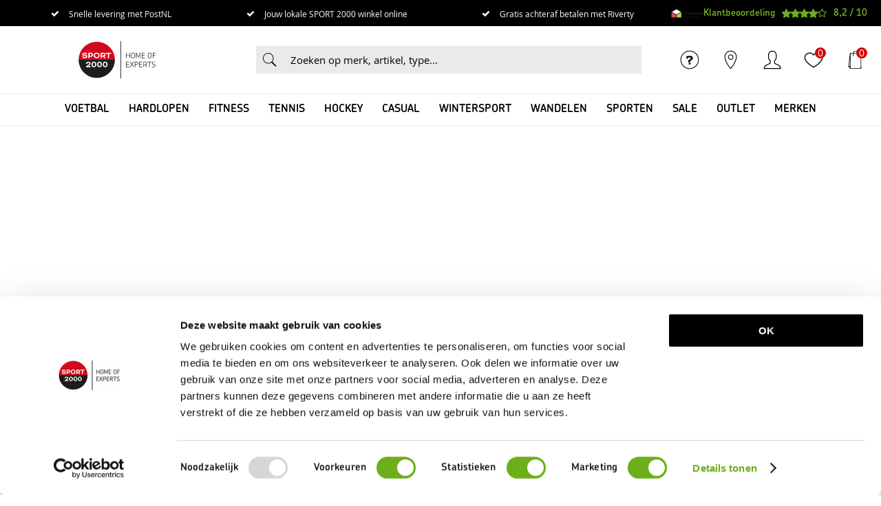

--- FILE ---
content_type: text/html; charset=utf-8
request_url: https://www.sport2000.nl/nl/pages/adidas-hardwired-x/
body_size: 23079
content:
<!DOCTYPE html>


<html lang="nl">
<head>
    <meta http-equiv="Content-Type" content="text/html; charset=UTF-8"/>
<!--

Powered by NextChapter eCommerce
Unlock your growth at https://www.nextchapter-ecommerce.com

-->


<title>adidas Hardwired X</title>

<meta name="description" content="">
    <meta property="og:image" content="http://cdn.nextchapter-ecommerce.com/Public/sport2000_nl/Images/og_logo.png">

<meta property="og:title" content="adidas Hardwired X">
<meta property="og:description" content="">
<meta property="og:url" content="https://www.sport2000.nl/nl/pages/adidas-hardwired-x/">

<meta name="format-detection" content="telephone=no">
<meta name="msapplication-tap-highlight" content="no">


    <meta name="viewport" content="width=device-width, initial-scale=1">

    <meta name="robots" content="index,follow">

    <meta name="copyright" content="Copyright © NextChapter Software B.V. - All rights reserved">
    <meta name="author" content="NextChapter Software B.V.">

    <link rel="canonical" href="https://www.sport2000.nl/nl/pages/adidas-hardwired-x/">

    <link rel="shortcut icon" href="//cdn.nextchapter-ecommerce.com/Public/sport2000_nl/Images/favicon.png">

<link rel="Stylesheet" type="text/css" href="//cdn.nextchapter-ecommerce.com/Public/Styles/GetCss?s=sport2000_nl&amp;m=m&amp;p=1.191.3.0&amp;v=prod">


    
<script>
    !function(n,o,t){n.nextchapter={cookies:function e(){function c(o,t){var e=o[1];(!e||t[e])&&(0,o[0])(t,n)}function i(n){o.push(n)}return{onConsent:function(n,o){o?i([o,n]):i([n])},consented:function(n){for(var t=0,e=o.length;t<e;t++)c(o[t],n)},isConsented:function(o){var e=n[t]();return!!e&&!!e[o]&&e[o]}}}()}}(window,[],"getCookieConsent");

</script>


<script>
    dataLayer = [];

            
        var google_tag_params = {
            ecomm_pagetype: 'other'
        };
        

    nextchapter.cookies.onConsent(function(consent) {
        if (consent.preferences)
            dataLayer.push({ 'event': 'cookieconsent_preferences' });

        if (consent.statistics)
            dataLayer.push({ 'event': 'cookieconsent_statistics' });

        if (consent.marketing)
            dataLayer.push({ 'event': 'cookieconsent_marketing' });
    });
</script>
            



<script>
        
        dataLayer.push({
            'event': 'remarketingTriggered',
            'google_tag_params': window.google_tag_params
        });
        

        
        (function (w, d, s, l, i) {
            w[l] = w[l] || []; w[l].push({
                'gtm.start':
                    new Date().getTime(), event: 'gtm.js'
            }); var f = d.getElementsByTagName(s)[0],
                j = d.createElement(s), dl = l != 'dataLayer' ? '&l=' + l : ''; j.async = true; j.src =
                '//tc.sport2000.nl/gtm.js?id=' + i + dl; f.parentNode.insertBefore(j, f);
        })(window, document, 'script', 'dataLayer', 'GTM-KGKWBLS');
        
</script>
                        <script id="Cookiebot" src="https://consent.cookiebot.com/uc.js"
            data-cbid="348253be-dc05-4e25-9d7e-da8726f9c37f" type="text/javascript" async></script>
    <script>
        window.getCookieConsent = function() {
            return window.Cookiebot.consent;
        };

        function CookiebotCallback_OnAccept() {
            nextchapter.cookies.consented(window.Cookiebot.consent);
        }
    </script>
<script>
  !function(e,t,n,r,o,i,u,c,a,l){a=n.getElementsByTagName("head")[0],(l=n.createElement("script")).async=1,l.src=t,a.appendChild(l),r=n.cookie;try{if(i=(" "+r).match(new RegExp("[; ]_tdbu=([^\\s;]*)")))for(u in o=decodeURI(i[1]).split("||"))(c=o[u].split("~~"))[1]&&(r.indexOf(c[0]+"=")>-1||(n.cookie=c[0]+"="+c[1]+";path=/;max-age=604800;domain=."+e,n.cookie="_1=1"))}catch(e){}
  }("sport2000.nl","https://host10.sport2000.nl/zieq.js",document)
</script>


    
    <script src="https://cdn.segmentify.com/dab37214-961a-441a-aeb9-c7355d96880f/segmentify.js"></script>

    </head>
<body class="sport2000responsivetemplate responsive">
    <div id="jq-loadingGif" class="loadingOverlay" style="display: none;">
        <img alt="Loading..." src="//cdn.nextchapter-ecommerce.com/Public/sport2000_nl/Images/loader.gif" />
    </div>
    <div id="wrap-all" class="wrap_all">
<div id="addedToCart" class="addedToCart" data-type="Toast" style="display: none;">
    <div id="cart-template-pre" class="wrapper">
        <div class="addedProductDetails">
            <img alt="Loading..." class="loader" src="//cdn.nextchapter-ecommerce.com/Public/sport2000_nl/Images/loader.gif" />
        </div>
    </div>
    <div id="cart-template-target" class="wrapper">
        <div class="template-placeholder">
        </div>
    </div>
</div>



<header class="site-header" id="header">
    <div class="site-header__top">
        <div class="wrapper">
            <div class="site-header__usps">
                

    <div class="uspList">
        <ul class="items">
                <li class="usp1 usp-FB1E">
                        <a href="/nl/pages/bezorgen-en-afhalen/">
                                <span class="icon"></span>
    <span class="description">Snelle levering met PostNL</span>

                        </a>
                </li>
                <li class="usp2 usp-FB20">
                        <a href="/nl/vind-een-winkel/">
                                <span class="icon"></span>
    <span class="description">Jouw lokale SPORT 2000 winkel online</span>

                        </a>
                </li>
                <li class="usp3 usp-FB1F">
    <span class="icon"></span>
    <span class="description">Gratis achteraf betalen met Riverty</span>
                </li>
        </ul>
    </div>


            </div>
            <div class="site-header__rating">
                <div class="header-rating">
<a class="logo" href="https://www.thuiswinkel.org/leden/sport2000/certificaat" target="_blank" title="Thuiswinkel Waarborg"><img alt="Thuiswinkel Waarborg" class="lazy" data-src="//cdn.nextchapter-ecommerce.com/Public/GeneralLogos/6-00747-00747_thuiswinkel-waarborg.svg" src="//cdn.nextchapter-ecommerce.com/Public/Images/no_loader.png"></a>
                </div>
                <div class="header-rating">
                    <a href="https://www.kiyoh.com/reviews/1041923/sport_2000" target="_blank" class="rating" title="Klantbeoordeling">
    <div class="title">Klantbeoordeling</div>

    <div class="ratingStars">
        <div class="rating" style="width: 82%"></div>
    </div>

    <div itemscope itemtype="http://schema.org/SportingGoodsStore">
        <meta itemprop="name" content="SPORT 2000"/>
        <meta itemprop="image" content="http://cdn.nextchapter-ecommerce.com/Public/sport2000_nl/Images/og_logo.png"/>
        <div itemprop="aggregateRating" itemscope itemtype="http://schema.org/AggregateRating">
            <span itemprop="ratingValue">8,2</span>
            /
            <span itemprop="bestRating">10</span>
            <meta itemprop="worstRating" content="1"/>
            <meta itemprop="ratingCount" content="6250"/>
        </div>
    </div>
</a>

                </div>
            </div>
        </div>
    </div>
    <div class="site-header__main">
        <div class="wrapper">
            <a href="/nl/" title="Home" class="top_nav_logo headerLogo">
    <img alt="sport2000_nl" src="https://cdn.nextchapter-ecommerce.com/Public/sport2000_nl/Images/logo.svg" />
</a>

            

<div id="search-bar" class="searchbar">
<form action="/nl/zoeken/" id="searchForm" method="post">        <a class="searchbarArrow do-search" href="/nl/zoeken/">Zoeken</a>
<input autocomplete="off" id="txtSearch" name="txtSearch" placeholder="Zoeken op merk, artikel, type..." type="text" />
<a href="#" id="txtSearch_clear" class="clear" style="display: none;">x</a>
<label for="txtSearch" class="sr-only">Zoeken op merk, artikel, type...</label>
</form></div>

            <div class="site-header__buttons header-buttons">
        <a href="/nl/pages/klantenservice/" class="header-buttons__item header-buttons__item--customer-service"
           title="Service">
            <span class="header-buttons__label">Service</span>
        </a>
            <a href="/nl/vind-een-winkel/" class="header-buttons__item header-buttons__item--locator" title="Winkels">
            <span class="header-buttons__label">Winkels</span>
        </a>
        <a class="login" href="/nl/account/inloggen/" title="Inloggen">
        Inloggen
    </a>
    <a class="header-buttons__item header-buttons__item--favorites" href="/nl/mijn-favorieten/" title="Mijn favorieten">
    <span class="header-buttons__label">Mijn favorieten</span>
    <span class="header-buttons__count favorite-count">0</span>
</a>
    

<a id="headerCartButton" href="/nl/winkelwagen/" title="Winkelwagen" class="header-buttons__item header-buttons__item--cart cart-button" style="">
    <span id="cartCount" class="cart-button__count"></span>
    <span id="cartTotal" class="cart-button__total"></span>
    <span class="header-buttons__label cart-button__label">Winkelwagen</span>
</a>    <a id="sideBarButton" class="header-buttons__item header-buttons__item--hamburger" title="Menu" href="#">
        <span class="header-buttons__label">Menu</span>
    </a>
    <div class="more_dd">
        <div class="more_dd-header">
            <a href="#" class="closeButton" title="Sluiten"></a>
        </div>
        <div id="menuContainer" class="more_dd_container">
    

<div id="moreDdShoppable" class="moredd_shoppable buttons">
    <span class="title">Shop</span>
        <a class="shop shoppable_button shoppable_button--show-categories opens-shoppable-menu" href="#">
            Kies een categorie
        </a>

    <div class="shoppable_container" id="shoppable_container" data-item-class="items" data-url="/nl/categorie/shoppablemenu/"></div>

            <a href="/nl/merken/" class="shop shop--brands">Merken</a>
    </div>
            <div class="moredd_account buttons">
            <span class="title">Account</span>
                <a class="login" href="/nl/account/inloggen/" title="Inloggen">
        Inloggen
    </a>

<a class="favorites" href="/nl/mijn-favorieten/" title="Mijn favorieten">
    Mijn favorieten
    (<span class="favorite-count">0</span>)
</a>
        </div>
                <div class="moredd_stores buttons">
            <span class="title">Winkels</span>

            <a href="/nl/vind-een-winkel/" class="locator">
                Vind een winkel
            </a>
        </div>
                <div class="moredd_service buttons">
            <span class="title">Service</span>
                <a class="service newsletter" href="/nl/nieuwsbrief/aanmelden/" title="Nieuwsbrief">
                    Nieuwsbrief
                </a>
            <a class="service" href="/nl/pages/veelgestelde-vragen/" target="">Veelgestelde vragen</a><a class="service" href="/nl/pages/klantenservice/" target="">Klantenservice</a><a class="service" href="/nl/pages/advies/" target="">Advies</a><a class="service" href="/nl/pages/bestellen/" target="">Bestellen</a><a class="service" href="/nl/pages/loopanalyse/" target="">Loopanalyse</a>            <a class="contact" href="/nl/pages/contact/" target="">Contact</a>        </div>
            <div class="moredd_info buttons">
            <span class="title">Over SPORT 2000</span>
<a class="info" href="/nl/pages/over-ons/" target="">Over ons</a>        </div>
</div>

    </div>
</div>

        </div>
    </div>
    <div class="site-header__bottom">
        <div class="wrapper">
            <nav class="site-header__navigation navbar">
    <ul class="navbar__list">
            <li class="navbar__item navbar__item--has-dropdown">
                <a href="/nl/voetbal/" class="voetbal category-2717A navbar__link">
                    Voetbal
                </a>

                    <div class="navbar__dropdown nav-dropdown">
                        <div class="wrapper">
                                <div class="nav-dropdown__column nav-dropdown__column--column-1">
            <div class="nav-dropdown__section">
                <div class="nav-dropdown__section-title">Voetbal</div>
                <ul class="nav-dropdown__list">
                        <li class="nav-dropdown__item category-30C89">
                            <a href="/nl/pages/voetbal-advies/" class="nav-dropdown__item-link"
                               >
                                <span class="nav-dropdown__item-label">
                                    Voetbaladvies van de expert
                                </span>
                            </a>
                        </li>
                        <li class="nav-dropdown__item category-2717C">
                            <a href="/nl/voetbal/voetbalschoenen/" class="nav-dropdown__item-link"
                               >
                                <span class="nav-dropdown__item-label">
                                    Voetbalschoenen
                                </span>
                            </a>
                        </li>
                        <li class="nav-dropdown__item category-2BB38">
                            <a href="/nl/voetbal/zaalvoetbalschoenen/" class="nav-dropdown__item-link"
                               >
                                <span class="nav-dropdown__item-label">
                                    Zaalvoetbalschoenen
                                </span>
                            </a>
                        </li>
                        <li class="nav-dropdown__item category-27570">
                            <a href="/nl/voetbal/kunstgrasschoenen/" class="nav-dropdown__item-link"
                               >
                                <span class="nav-dropdown__item-label">
                                    Kunstgrasschoenen
                                </span>
                            </a>
                        </li>
                        <li class="nav-dropdown__item category-27560">
                            <a href="/nl/pages/clubkleding/" class="nav-dropdown__item-link"
                               >
                                <span class="nav-dropdown__item-label">
                                    Club &amp; Fankleding
                                </span>
                            </a>
                        </li>
                        <li class="nav-dropdown__item category-271AE">
                            <a href="/nl/voetbal/voetballen/" class="nav-dropdown__item-link"
                               >
                                <span class="nav-dropdown__item-label">
                                    Voetballen
                                </span>
                            </a>
                        </li>
                        <li class="nav-dropdown__item category-27563">
                            <a href="/nl/voetbal/voetbal-t-shirts/" class="nav-dropdown__item-link"
                               >
                                <span class="nav-dropdown__item-label">
                                    Voetbal T-Shirts
                                </span>
                            </a>
                        </li>
                        <li class="nav-dropdown__item category-271B5">
                            <a href="/nl/voetbal/voetbalshirts/" class="nav-dropdown__item-link"
                               >
                                <span class="nav-dropdown__item-label">
                                    Voetbalshirts
                                </span>
                            </a>
                        </li>
                        <li class="nav-dropdown__item category-271F6">
                            <a href="/nl/voetbal/voetbaltruien/" class="nav-dropdown__item-link"
                               >
                                <span class="nav-dropdown__item-label">
                                    Voetbaltruien
                                </span>
                            </a>
                        </li>
                        <li class="nav-dropdown__item category-27562">
                            <a href="/nl/voetbal/voetbal-trainingspakken/" class="nav-dropdown__item-link"
                               >
                                <span class="nav-dropdown__item-label">
                                    Voetbal Trainingspakken
                                </span>
                            </a>
                        </li>
                        <li class="nav-dropdown__item category-2754E">
                            <a href="/nl/voetbal/korte-voetbalbroeken/" class="nav-dropdown__item-link"
                               >
                                <span class="nav-dropdown__item-label">
                                    Korte Voetbalbroeken
                                </span>
                            </a>
                        </li>
                                    </ul>
            </div>
    </div>
    <div class="nav-dropdown__column nav-dropdown__column--column-2">
            <div class="nav-dropdown__section">
                
                <ul class="nav-dropdown__list">
                        <li class="nav-dropdown__item category-2754D">
                            <a href="/nl/voetbal/lange-voetbalbroeken/" class="nav-dropdown__item-link"
                               >
                                <span class="nav-dropdown__item-label">
                                    Lange Voetbalbroeken
                                </span>
                            </a>
                        </li>
                        <li class="nav-dropdown__item category-27532">
                            <a href="/nl/voetbal/teamkleding/" class="nav-dropdown__item-link"
                               >
                                <span class="nav-dropdown__item-label">
                                    Teamkleding
                                </span>
                            </a>
                        </li>
                        <li class="nav-dropdown__item category-271E2">
                            <a href="/nl/voetbal/voetbaljassen/" class="nav-dropdown__item-link"
                               >
                                <span class="nav-dropdown__item-label">
                                    Voetbaljassen
                                </span>
                            </a>
                        </li>
                        <li class="nav-dropdown__item category-275A1">
                            <a href="/nl/voetbal/voetbal-ondergoed/" class="nav-dropdown__item-link"
                               >
                                <span class="nav-dropdown__item-label">
                                    Voetbal Ondergoed
                                </span>
                            </a>
                        </li>
                        <li class="nav-dropdown__item category-2717F">
                            <a href="/nl/voetbal/voetbalsokken/" class="nav-dropdown__item-link"
                               >
                                <span class="nav-dropdown__item-label">
                                    Voetbalsokken
                                </span>
                            </a>
                        </li>
                        <li class="nav-dropdown__item category-27561">
                            <a href="/nl/voetbal/scheenbeschermers/" class="nav-dropdown__item-link"
                               >
                                <span class="nav-dropdown__item-label">
                                    Scheenbeschermers
                                </span>
                            </a>
                        </li>
                        <li class="nav-dropdown__item category-2754C">
                            <a href="/nl/voetbal/voetbal-accessoires/" class="nav-dropdown__item-link"
                               >
                                <span class="nav-dropdown__item-label">
                                    Voetbal Accessoires
                                </span>
                            </a>
                        </li>
                        <li class="nav-dropdown__item category-271A8">
                            <a href="/nl/voetbal/voetbaltassen/" class="nav-dropdown__item-link"
                               >
                                <span class="nav-dropdown__item-label">
                                    Voetbaltassen
                                </span>
                            </a>
                        </li>
                                    </ul>
            </div>
    </div>
    <div class="nav-dropdown__column nav-dropdown__column--column-3">
            <div class="nav-dropdown__section">
                <div class="nav-dropdown__section-title">Merken</div>
                <ul class="nav-dropdown__list">
                        <li class="nav-dropdown__item">
                            <a href="/nl/voetbal/?brand=Nike" class="nav-dropdown__item-link"
                                                                  rel="nofollow"
>
                                <span class="nav-dropdown__item-label">
                                    Nike
                                </span>
                            </a>
                        </li>
                        <li class="nav-dropdown__item">
                            <a href="/nl/voetbal/?brand=adidas" class="nav-dropdown__item-link"
                                                                  rel="nofollow"
>
                                <span class="nav-dropdown__item-label">
                                    adidas
                                </span>
                            </a>
                        </li>
                        <li class="nav-dropdown__item">
                            <a href="/nl/voetbal/?brand=PUMA" class="nav-dropdown__item-link"
                                                                  rel="nofollow"
>
                                <span class="nav-dropdown__item-label">
                                    PUMA
                                </span>
                            </a>
                        </li>
                        <li class="nav-dropdown__item">
                            <a href="/nl/voetbal/?brand=Skechers" class="nav-dropdown__item-link"
                                                                  rel="nofollow"
>
                                <span class="nav-dropdown__item-label">
                                    Skechers
                                </span>
                            </a>
                        </li>
                        <li class="nav-dropdown__item">
                            <a href="/nl/voetbal/?brand=Castore" class="nav-dropdown__item-link"
                                                                  rel="nofollow"
>
                                <span class="nav-dropdown__item-label">
                                    Castore
                                </span>
                            </a>
                        </li>
                        <li class="nav-dropdown__item">
                            <a href="/nl/voetbal/?brand=Derbystar" class="nav-dropdown__item-link"
                                                                  rel="nofollow"
>
                                <span class="nav-dropdown__item-label">
                                    Derbystar
                                </span>
                            </a>
                        </li>
                        <li class="nav-dropdown__item">
                            <a href="/nl/voetbal/?brand=Hummel" class="nav-dropdown__item-link"
                                                                  rel="nofollow"
>
                                <span class="nav-dropdown__item-label">
                                    Hummel
                                </span>
                            </a>
                        </li>
                        <li class="nav-dropdown__item">
                            <a href="/nl/voetbal/?brand=Lotto" class="nav-dropdown__item-link"
                                                                  rel="nofollow"
>
                                <span class="nav-dropdown__item-label">
                                    Lotto
                                </span>
                            </a>
                        </li>
                        <li class="nav-dropdown__item">
                            <a href="/nl/voetbal/?brand=Stanno" class="nav-dropdown__item-link"
                                                                  rel="nofollow"
>
                                <span class="nav-dropdown__item-label">
                                    Stanno
                                </span>
                            </a>
                        </li>
                                            <li class="nav-dropdown__item nav-dropdown__item--more">
                            <a href="/nl/merken/categorie/voetbal/" class="nav-dropdown__item-link">
                                <span class="nav-dropdown__item-label">
                                    Meer...
                                </span>
                            </a>
                        </li>
                </ul>
            </div>
    </div>
    <div class="nav-dropdown__column nav-dropdown__column--column-4">
            <div class="nav-dropdown__section nav-dropdown__section--has-image">
                
<img class="lazy nav-dropdown__section-image" data-src="//cdn.nextchapter-ecommerce.com/Public/MenuBlocks/1578-68575-voetbal.jpg" src="//cdn.nextchapter-ecommerce.com/Public/sport2000_nl/Images/loader.gif">                <ul class="nav-dropdown__list">
                                    </ul>
            </div>
    </div>

                        </div>
                    </div>
            </li>
            <li class="navbar__item navbar__item--has-dropdown">
                <a href="/nl/hardlopen/" class="hardlopen category-27185 navbar__link">
                    Hardlopen
                </a>

                    <div class="navbar__dropdown nav-dropdown">
                        <div class="wrapper">
                                <div class="nav-dropdown__column nav-dropdown__column--column-1">
            <div class="nav-dropdown__section nav-dropdown__section--has-image">
                
<img class="lazy nav-dropdown__section-image" data-src="//cdn.nextchapter-ecommerce.com/Public/MenuBlocks/1578-16449-hardlopen.jpg" src="//cdn.nextchapter-ecommerce.com/Public/sport2000_nl/Images/loader.gif">                <ul class="nav-dropdown__list">
                                    </ul>
            </div>
    </div>
    <div class="nav-dropdown__column nav-dropdown__column--column-2">
            <div class="nav-dropdown__section">
                <div class="nav-dropdown__section-title">Merken</div>
                <ul class="nav-dropdown__list">
                        <li class="nav-dropdown__item">
                            <a href="/nl/hardlopen/?brand=ASICS" class="nav-dropdown__item-link"
                                                                  rel="nofollow"
>
                                <span class="nav-dropdown__item-label">
                                    ASICS
                                </span>
                            </a>
                        </li>
                        <li class="nav-dropdown__item">
                            <a href="/nl/hardlopen/?brand=Nike" class="nav-dropdown__item-link"
                                                                  rel="nofollow"
>
                                <span class="nav-dropdown__item-label">
                                    Nike
                                </span>
                            </a>
                        </li>
                        <li class="nav-dropdown__item">
                            <a href="/nl/hardlopen/?brand=adidas" class="nav-dropdown__item-link"
                                                                  rel="nofollow"
>
                                <span class="nav-dropdown__item-label">
                                    adidas
                                </span>
                            </a>
                        </li>
                        <li class="nav-dropdown__item">
                            <a href="/nl/hardlopen/?brand=Craft" class="nav-dropdown__item-link"
                                                                  rel="nofollow"
>
                                <span class="nav-dropdown__item-label">
                                    Craft
                                </span>
                            </a>
                        </li>
                        <li class="nav-dropdown__item">
                            <a href="/nl/hardlopen/?brand=Falke" class="nav-dropdown__item-link"
                                                                  rel="nofollow"
>
                                <span class="nav-dropdown__item-label">
                                    Falke
                                </span>
                            </a>
                        </li>
                        <li class="nav-dropdown__item">
                            <a href="/nl/hardlopen/?brand=Mizuno" class="nav-dropdown__item-link"
                                                                  rel="nofollow"
>
                                <span class="nav-dropdown__item-label">
                                    Mizuno
                                </span>
                            </a>
                        </li>
                        <li class="nav-dropdown__item">
                            <a href="/nl/hardlopen/?brand=On+Running" class="nav-dropdown__item-link"
                                                                  rel="nofollow"
>
                                <span class="nav-dropdown__item-label">
                                    On Running
                                </span>
                            </a>
                        </li>
                        <li class="nav-dropdown__item">
                            <a href="/nl/hardlopen/?brand=Saucony" class="nav-dropdown__item-link"
                                                                  rel="nofollow"
>
                                <span class="nav-dropdown__item-label">
                                    Saucony
                                </span>
                            </a>
                        </li>
                        <li class="nav-dropdown__item">
                            <a href="/nl/hardlopen/?brand=Under+Armour" class="nav-dropdown__item-link"
                                                                  rel="nofollow"
>
                                <span class="nav-dropdown__item-label">
                                    Under Armour
                                </span>
                            </a>
                        </li>
                                            <li class="nav-dropdown__item nav-dropdown__item--more">
                            <a href="/nl/merken/categorie/hardlopen/" class="nav-dropdown__item-link">
                                <span class="nav-dropdown__item-label">
                                    Meer...
                                </span>
                            </a>
                        </li>
                </ul>
            </div>
    </div>
    <div class="nav-dropdown__column nav-dropdown__column--column-3">
            <div class="nav-dropdown__section">
                <div class="nav-dropdown__section-title">Hardlopen</div>
                <ul class="nav-dropdown__list">
                        <li class="nav-dropdown__item category-30F94">
                            <a href="/nl/pages/hardloop-advies/" class="nav-dropdown__item-link"
                               >
                                <span class="nav-dropdown__item-label">
                                    Hardloopadvies van de expert
                                </span>
                            </a>
                        </li>
                        <li class="nav-dropdown__item category-27189">
                            <a href="/nl/hardlopen/hardloopschoenen/" class="nav-dropdown__item-link"
                               >
                                <span class="nav-dropdown__item-label">
                                    Hardloopschoenen
                                </span>
                            </a>
                        </li>
                        <li class="nav-dropdown__item category-27598">
                            <a href="/nl/hardlopen/trail-schoenen/" class="nav-dropdown__item-link"
                               >
                                <span class="nav-dropdown__item-label">
                                    Trail Schoenen
                                </span>
                            </a>
                        </li>
                        <li class="nav-dropdown__item category-27553">
                            <a href="/nl/hardlopen/hardloop-t-shirts/" class="nav-dropdown__item-link"
                               >
                                <span class="nav-dropdown__item-label">
                                    Hardloop T-Shirts
                                </span>
                            </a>
                        </li>
                        <li class="nav-dropdown__item category-2753B">
                            <a href="/nl/hardlopen/hardloop-shirts/" class="nav-dropdown__item-link"
                               >
                                <span class="nav-dropdown__item-label">
                                    Hardloop Shirts
                                </span>
                            </a>
                        </li>
                        <li class="nav-dropdown__item category-27572">
                            <a href="/nl/hardlopen/hardloop-tops/" class="nav-dropdown__item-link"
                               >
                                <span class="nav-dropdown__item-label">
                                    Hardloop Tops
                                </span>
                            </a>
                        </li>
                        <li class="nav-dropdown__item category-27539">
                            <a href="/nl/hardlopen/hardloop-jacks/" class="nav-dropdown__item-link"
                               >
                                <span class="nav-dropdown__item-label">
                                    Hardloop Jacks
                                </span>
                            </a>
                        </li>
                        <li class="nav-dropdown__item category-27545">
                            <a href="/nl/hardlopen/hardloop-ondergoed/" class="nav-dropdown__item-link"
                               >
                                <span class="nav-dropdown__item-label">
                                    Hardloop Ondergoed
                                </span>
                            </a>
                        </li>
                        <li class="nav-dropdown__item category-27573">
                            <a href="/nl/hardlopen/lange-hardloopbroeken/" class="nav-dropdown__item-link"
                               >
                                <span class="nav-dropdown__item-label">
                                    Lange Hardloopbroeken
                                </span>
                            </a>
                        </li>
                        <li class="nav-dropdown__item category-27571">
                            <a href="/nl/hardlopen/korte-hardloopbroeken/" class="nav-dropdown__item-link"
                               >
                                <span class="nav-dropdown__item-label">
                                    Korte Hardloopbroeken
                                </span>
                            </a>
                        </li>
                        <li class="nav-dropdown__item category-2753A">
                            <a href="/nl/hardlopen/hardloopleggings/" class="nav-dropdown__item-link"
                               >
                                <span class="nav-dropdown__item-label">
                                    Hardloopleggings
                                </span>
                            </a>
                        </li>
                                    </ul>
            </div>
    </div>
    <div class="nav-dropdown__column nav-dropdown__column--column-4">
            <div class="nav-dropdown__section">
                
                <ul class="nav-dropdown__list">
                        <li class="nav-dropdown__item category-2718C">
                            <a href="/nl/hardlopen/hardloopsokken/" class="nav-dropdown__item-link"
                               >
                                <span class="nav-dropdown__item-label">
                                    Hardloopsokken
                                </span>
                            </a>
                        </li>
                        <li class="nav-dropdown__item category-27538">
                            <a href="/nl/hardlopen/hardloopaccessoires/" class="nav-dropdown__item-link"
                               >
                                <span class="nav-dropdown__item-label">
                                    Hardloopaccessoires
                                </span>
                            </a>
                        </li>
                        <li class="nav-dropdown__item category-275A3">
                            <a href="/nl/hardlopen/hardloophandschoenen/" class="nav-dropdown__item-link"
                               >
                                <span class="nav-dropdown__item-label">
                                    Hardloophandschoenen
                                </span>
                            </a>
                        </li>
                        <li class="nav-dropdown__item category-275A5">
                            <a href="/nl/hardlopen/drinkflessen/" class="nav-dropdown__item-link"
                               >
                                <span class="nav-dropdown__item-label">
                                    Drinkflessen
                                </span>
                            </a>
                        </li>
                                    </ul>
            </div>
    </div>

                        </div>
                    </div>
            </li>
            <li class="navbar__item navbar__item--has-dropdown">
                <a href="/nl/fitness/" class="fitness category-27181 navbar__link">
                    Fitness
                </a>

                    <div class="navbar__dropdown nav-dropdown">
                        <div class="wrapper">
                                <div class="nav-dropdown__column nav-dropdown__column--column-1">
            <div class="nav-dropdown__section">
                <div class="nav-dropdown__section-title">Fitness</div>
                <ul class="nav-dropdown__list">
                        <li class="nav-dropdown__item category-32294">
                            <a href="/nl/pages/fitness-advies/" class="nav-dropdown__item-link"
                               >
                                <span class="nav-dropdown__item-label">
                                    Fitnessadvies van de expert
                                </span>
                            </a>
                        </li>
                        <li class="nav-dropdown__item category-271B3">
                            <a href="/nl/fitness/fitnessschoenen/" class="nav-dropdown__item-link"
                               >
                                <span class="nav-dropdown__item-label">
                                    Fitnessschoenen
                                </span>
                            </a>
                        </li>
                        <li class="nav-dropdown__item category-27579">
                            <a href="/nl/fitness/fitnessgewichten/" class="nav-dropdown__item-link"
                               >
                                <span class="nav-dropdown__item-label">
                                    Fitnessgewichten
                                </span>
                            </a>
                        </li>
                        <li class="nav-dropdown__item category-275B8">
                            <a href="/nl/fitness/fitness-shorts/" class="nav-dropdown__item-link"
                               >
                                <span class="nav-dropdown__item-label">
                                    Shorts
                                </span>
                            </a>
                        </li>
                        <li class="nav-dropdown__item category-27565">
                            <a href="/nl/fitness/fitness-tops/" class="nav-dropdown__item-link"
                               >
                                <span class="nav-dropdown__item-label">
                                    Tops
                                </span>
                            </a>
                        </li>
                        <li class="nav-dropdown__item category-27547">
                            <a href="/nl/fitness/fitness-t-shirts/" class="nav-dropdown__item-link"
                               >
                                <span class="nav-dropdown__item-label">
                                    T-Shirts
                                </span>
                            </a>
                        </li>
                        <li class="nav-dropdown__item category-2759D">
                            <a href="/nl/fitness/fitness-shirts/" class="nav-dropdown__item-link"
                               >
                                <span class="nav-dropdown__item-label">
                                    Shirts
                                </span>
                            </a>
                        </li>
                        <li class="nav-dropdown__item category-27566">
                            <a href="/nl/fitness/sportleggings/" class="nav-dropdown__item-link"
                               >
                                <span class="nav-dropdown__item-label">
                                    Sportleggings
                                </span>
                            </a>
                        </li>
                        <li class="nav-dropdown__item category-27542">
                            <a href="/nl/fitness/driekwart-fitnessbroeken/" class="nav-dropdown__item-link"
                               >
                                <span class="nav-dropdown__item-label">
                                    3/4 broeken
                                </span>
                            </a>
                        </li>
                        <li class="nav-dropdown__item category-27569">
                            <a href="/nl/fitness/lange-trainingsbroeken/" class="nav-dropdown__item-link"
                               >
                                <span class="nav-dropdown__item-label">
                                    Lange Trainingsbroeken
                                </span>
                            </a>
                        </li>
                        <li class="nav-dropdown__item category-2756B">
                            <a href="/nl/fitness/fitness-trainingspakken/" class="nav-dropdown__item-link"
                               >
                                <span class="nav-dropdown__item-label">
                                    Fitness Trainingspakken
                                </span>
                            </a>
                        </li>
                                    </ul>
            </div>
    </div>
    <div class="nav-dropdown__column nav-dropdown__column--column-2">
            <div class="nav-dropdown__section">
                
                <ul class="nav-dropdown__list">
                        <li class="nav-dropdown__item category-27574">
                            <a href="/nl/fitness/sport-bhs/" class="nav-dropdown__item-link"
                               >
                                <span class="nav-dropdown__item-label">
                                    Sport Beha&#39;s
                                </span>
                            </a>
                        </li>
                        <li class="nav-dropdown__item category-2755C">
                            <a href="/nl/fitness/sporttassen/" class="nav-dropdown__item-link"
                               >
                                <span class="nav-dropdown__item-label">
                                    Sporttassen
                                </span>
                            </a>
                        </li>
                        <li class="nav-dropdown__item category-2756A">
                            <a href="/nl/fitness/fitness-truien-en-vesten/" class="nav-dropdown__item-link"
                               >
                                <span class="nav-dropdown__item-label">
                                    Truien en Vesten
                                </span>
                            </a>
                        </li>
                        <li class="nav-dropdown__item category-271C5">
                            <a href="/nl/fitness/fitness-accessoires/" class="nav-dropdown__item-link"
                               >
                                <span class="nav-dropdown__item-label">
                                    Fitness accessoires
                                </span>
                            </a>
                        </li>
                        <li class="nav-dropdown__item category-2757D">
                            <a href="/nl/fitness/fitnessaccessoires-textiel/" class="nav-dropdown__item-link"
                               >
                                <span class="nav-dropdown__item-label">
                                    Fitnessaccessoires (textiel)
                                </span>
                            </a>
                        </li>
                        <li class="nav-dropdown__item category-27551">
                            <a href="/nl/fitness/fitness-toebehoren/" class="nav-dropdown__item-link"
                               >
                                <span class="nav-dropdown__item-label">
                                    Fitness toebehoren
                                </span>
                            </a>
                        </li>
                                    </ul>
            </div>
    </div>
    <div class="nav-dropdown__column nav-dropdown__column--column-3">
            <div class="nav-dropdown__section">
                <div class="nav-dropdown__section-title">Merken</div>
                <ul class="nav-dropdown__list">
                        <li class="nav-dropdown__item">
                            <a href="/nl/fitness/?brand=Nike" class="nav-dropdown__item-link"
                                                                  rel="nofollow"
>
                                <span class="nav-dropdown__item-label">
                                    Nike
                                </span>
                            </a>
                        </li>
                        <li class="nav-dropdown__item">
                            <a href="/nl/fitness/?brand=adidas" class="nav-dropdown__item-link"
                                                                  rel="nofollow"
>
                                <span class="nav-dropdown__item-label">
                                    adidas
                                </span>
                            </a>
                        </li>
                        <li class="nav-dropdown__item">
                            <a href="/nl/fitness/?brand=Craft" class="nav-dropdown__item-link"
                                                                  rel="nofollow"
>
                                <span class="nav-dropdown__item-label">
                                    Craft
                                </span>
                            </a>
                        </li>
                        <li class="nav-dropdown__item">
                            <a href="/nl/fitness/?brand=ONLY+PLAY" class="nav-dropdown__item-link"
                                                                  rel="nofollow"
>
                                <span class="nav-dropdown__item-label">
                                    ONLY PLAY
                                </span>
                            </a>
                        </li>
                        <li class="nav-dropdown__item">
                            <a href="/nl/fitness/?brand=PUMA" class="nav-dropdown__item-link"
                                                                  rel="nofollow"
>
                                <span class="nav-dropdown__item-label">
                                    PUMA
                                </span>
                            </a>
                        </li>
                        <li class="nav-dropdown__item">
                            <a href="/nl/fitness/?brand=Sjeng+Sports" class="nav-dropdown__item-link"
                                                                  rel="nofollow"
>
                                <span class="nav-dropdown__item-label">
                                    Sjeng Sports
                                </span>
                            </a>
                        </li>
                        <li class="nav-dropdown__item">
                            <a href="/nl/fitness/?brand=Stanno" class="nav-dropdown__item-link"
                                                                  rel="nofollow"
>
                                <span class="nav-dropdown__item-label">
                                    Stanno
                                </span>
                            </a>
                        </li>
                        <li class="nav-dropdown__item">
                            <a href="/nl/fitness/?brand=Under+Armour" class="nav-dropdown__item-link"
                                                                  rel="nofollow"
>
                                <span class="nav-dropdown__item-label">
                                    Under Armour
                                </span>
                            </a>
                        </li>
                                            <li class="nav-dropdown__item nav-dropdown__item--more">
                            <a href="/nl/merken/categorie/fitness/" class="nav-dropdown__item-link">
                                <span class="nav-dropdown__item-label">
                                    Meer...
                                </span>
                            </a>
                        </li>
                </ul>
            </div>
    </div>
    <div class="nav-dropdown__column nav-dropdown__column--column-4">
            <div class="nav-dropdown__section">
                <div class="nav-dropdown__section-title">Geslacht</div>
                <ul class="nav-dropdown__list">
                        <li class="nav-dropdown__item">
                            <a href="/nl/fitness/?geslacht=Heren" class="nav-dropdown__item-link"
                                                                  rel="nofollow"
>
                                <span class="nav-dropdown__item-label">
                                    Heren
                                </span>
                            </a>
                        </li>
                        <li class="nav-dropdown__item">
                            <a href="/nl/fitness/?geslacht=Dames" class="nav-dropdown__item-link"
                                                                  rel="nofollow"
>
                                <span class="nav-dropdown__item-label">
                                    Dames
                                </span>
                            </a>
                        </li>
                        <li class="nav-dropdown__item">
                            <a href="/nl/fitness/?geslacht=+Jongens" class="nav-dropdown__item-link"
                                                                  rel="nofollow"
>
                                <span class="nav-dropdown__item-label">
                                     Jongens
                                </span>
                            </a>
                        </li>
                        <li class="nav-dropdown__item">
                            <a href="/nl/fitness/?geslacht=+Meisjes" class="nav-dropdown__item-link"
                                                                  rel="nofollow"
>
                                <span class="nav-dropdown__item-label">
                                     Meisjes
                                </span>
                            </a>
                        </li>
                        <li class="nav-dropdown__item">
                            <a href="/nl/fitness/?geslacht=Baby" class="nav-dropdown__item-link"
                                                                  rel="nofollow"
>
                                <span class="nav-dropdown__item-label">
                                    Baby
                                </span>
                            </a>
                        </li>
                        <li class="nav-dropdown__item">
                            <a href="/nl/fitness/?geslacht=Unisex" class="nav-dropdown__item-link"
                                                                  rel="nofollow"
>
                                <span class="nav-dropdown__item-label">
                                    Unisex
                                </span>
                            </a>
                        </li>
                                    </ul>
            </div>
    </div>
    <div class="nav-dropdown__column nav-dropdown__column--column-5">
            <div class="nav-dropdown__section nav-dropdown__section--has-image">
                
<img class="lazy nav-dropdown__section-image" data-src="//cdn.nextchapter-ecommerce.com/Public/MenuBlocks/1578-49888-fitness.jpg" src="//cdn.nextchapter-ecommerce.com/Public/sport2000_nl/Images/loader.gif">                <ul class="nav-dropdown__list">
                                    </ul>
            </div>
    </div>

                        </div>
                    </div>
            </li>
            <li class="navbar__item navbar__item--has-dropdown">
                <a href="/nl/tennis/" class="tennis category-2718A navbar__link">
                    Tennis
                </a>

                    <div class="navbar__dropdown nav-dropdown">
                        <div class="wrapper">
                                <div class="nav-dropdown__column nav-dropdown__column--column-1">
            <div class="nav-dropdown__section">
                <div class="nav-dropdown__section-title">Tennis</div>
                <ul class="nav-dropdown__list">
                        <li class="nav-dropdown__item category-275A6">
                            <a href="/nl/tennis/tennisschoenen-indoor/" class="nav-dropdown__item-link"
                               >
                                <span class="nav-dropdown__item-label">
                                    Tennisschoenen indoor
                                </span>
                            </a>
                        </li>
                        <li class="nav-dropdown__item category-27554">
                            <a href="/nl/tennis/tennisschoenen-outdoor/" class="nav-dropdown__item-link"
                               >
                                <span class="nav-dropdown__item-label">
                                    Tennisschoenen outdoor
                                </span>
                            </a>
                        </li>
                        <li class="nav-dropdown__item category-2754F">
                            <a href="/nl/tennis/tennis-t-shirts/" class="nav-dropdown__item-link"
                               >
                                <span class="nav-dropdown__item-label">
                                    Tennis T-Shirts
                                </span>
                            </a>
                        </li>
                        <li class="nav-dropdown__item category-2758B">
                            <a href="/nl/tennis/tennis-tops/" class="nav-dropdown__item-link"
                               >
                                <span class="nav-dropdown__item-label">
                                    Tennis Tops
                                </span>
                            </a>
                        </li>
                        <li class="nav-dropdown__item category-27584">
                            <a href="/nl/tennis/tennis-jassen-en-vesten/" class="nav-dropdown__item-link"
                               >
                                <span class="nav-dropdown__item-label">
                                    Tennis Jassen en Vesten
                                </span>
                            </a>
                        </li>
                        <li class="nav-dropdown__item category-272CE">
                            <a href="/nl/tennis/tennisrackets/" class="nav-dropdown__item-link"
                               >
                                <span class="nav-dropdown__item-label">
                                    Tennisrackets
                                </span>
                            </a>
                        </li>
                        <li class="nav-dropdown__item category-2758C">
                            <a href="/nl/tennis/korte-tennisbroeken/" class="nav-dropdown__item-link"
                               >
                                <span class="nav-dropdown__item-label">
                                    Korte Tennisbroeken
                                </span>
                            </a>
                        </li>
                        <li class="nav-dropdown__item category-27585">
                            <a href="/nl/tennis/lange-tennisbroeken/" class="nav-dropdown__item-link"
                               >
                                <span class="nav-dropdown__item-label">
                                    Lange Tennisbroeken
                                </span>
                            </a>
                        </li>
                        <li class="nav-dropdown__item category-271EF">
                            <a href="/nl/tennis/tennisrokjes/" class="nav-dropdown__item-link"
                               >
                                <span class="nav-dropdown__item-label">
                                    Tennisrokjes
                                </span>
                            </a>
                        </li>
                        <li class="nav-dropdown__item category-2719C">
                            <a href="/nl/tennis/tennissokken/" class="nav-dropdown__item-link"
                               >
                                <span class="nav-dropdown__item-label">
                                    Tennissokken
                                </span>
                            </a>
                        </li>
                        <li class="nav-dropdown__item category-2754B">
                            <a href="/nl/tennis/tennisaccessoires/" class="nav-dropdown__item-link"
                               >
                                <span class="nav-dropdown__item-label">
                                    Tennisaccessoires
                                </span>
                            </a>
                        </li>
                                    </ul>
            </div>
    </div>
    <div class="nav-dropdown__column nav-dropdown__column--column-2">
            <div class="nav-dropdown__section">
                
                <ul class="nav-dropdown__list">
                        <li class="nav-dropdown__item category-272CF">
                            <a href="/nl/tennis/tennisballen/" class="nav-dropdown__item-link"
                               >
                                <span class="nav-dropdown__item-label">
                                    Tennisballen
                                </span>
                            </a>
                        </li>
                        <li class="nav-dropdown__item category-272D0">
                            <a href="/nl/tennis/tennistassen/" class="nav-dropdown__item-link"
                               >
                                <span class="nav-dropdown__item-label">
                                    Tennistassen
                                </span>
                            </a>
                        </li>
                        <li class="nav-dropdown__item category-275A2">
                            <a href="/nl/tennis/zweetbandjes/" class="nav-dropdown__item-link"
                               >
                                <span class="nav-dropdown__item-label">
                                    Zweetbandjes
                                </span>
                            </a>
                        </li>
                                    </ul>
            </div>
    </div>
    <div class="nav-dropdown__column nav-dropdown__column--column-3">
            <div class="nav-dropdown__section">
                <div class="nav-dropdown__section-title">Merken</div>
                <ul class="nav-dropdown__list">
                        <li class="nav-dropdown__item">
                            <a href="/nl/tennis/?brand=Sjeng+Sports" class="nav-dropdown__item-link"
                                                                  rel="nofollow"
>
                                <span class="nav-dropdown__item-label">
                                    Sjeng Sports
                                </span>
                            </a>
                        </li>
                        <li class="nav-dropdown__item">
                            <a href="/nl/tennis/?brand=Nike" class="nav-dropdown__item-link"
                                                                  rel="nofollow"
>
                                <span class="nav-dropdown__item-label">
                                    Nike
                                </span>
                            </a>
                        </li>
                        <li class="nav-dropdown__item">
                            <a href="/nl/tennis/?brand=K-Swiss" class="nav-dropdown__item-link"
                                                                  rel="nofollow"
>
                                <span class="nav-dropdown__item-label">
                                    K-Swiss
                                </span>
                            </a>
                        </li>
                        <li class="nav-dropdown__item">
                            <a href="/nl/tennis/?brand=ASICS" class="nav-dropdown__item-link"
                                                                  rel="nofollow"
>
                                <span class="nav-dropdown__item-label">
                                    ASICS
                                </span>
                            </a>
                        </li>
                        <li class="nav-dropdown__item">
                            <a href="/nl/tennis/?brand=adidas" class="nav-dropdown__item-link"
                                                                  rel="nofollow"
>
                                <span class="nav-dropdown__item-label">
                                    adidas
                                </span>
                            </a>
                        </li>
                        <li class="nav-dropdown__item">
                            <a href="/nl/tennis/?brand=Babolat" class="nav-dropdown__item-link"
                                                                  rel="nofollow"
>
                                <span class="nav-dropdown__item-label">
                                    Babolat
                                </span>
                            </a>
                        </li>
                        <li class="nav-dropdown__item">
                            <a href="/nl/tennis/?brand=Dunlop" class="nav-dropdown__item-link"
                                                                  rel="nofollow"
>
                                <span class="nav-dropdown__item-label">
                                    Dunlop
                                </span>
                            </a>
                        </li>
                        <li class="nav-dropdown__item">
                            <a href="/nl/tennis/?brand=Head" class="nav-dropdown__item-link"
                                                                  rel="nofollow"
>
                                <span class="nav-dropdown__item-label">
                                    Head
                                </span>
                            </a>
                        </li>
                        <li class="nav-dropdown__item">
                            <a href="/nl/tennis/?brand=PUMA" class="nav-dropdown__item-link"
                                                                  rel="nofollow"
>
                                <span class="nav-dropdown__item-label">
                                    PUMA
                                </span>
                            </a>
                        </li>
                        <li class="nav-dropdown__item">
                            <a href="/nl/tennis/?brand=Push+Sports" class="nav-dropdown__item-link"
                                                                  rel="nofollow"
>
                                <span class="nav-dropdown__item-label">
                                    Push Sports
                                </span>
                            </a>
                        </li>
                        <li class="nav-dropdown__item">
                            <a href="/nl/tennis/?brand=Reece" class="nav-dropdown__item-link"
                                                                  rel="nofollow"
>
                                <span class="nav-dropdown__item-label">
                                    Reece
                                </span>
                            </a>
                        </li>
                                    </ul>
            </div>
    </div>
    <div class="nav-dropdown__column nav-dropdown__column--column-4">
            <div class="nav-dropdown__section">
                
                <ul class="nav-dropdown__list">
                        <li class="nav-dropdown__item">
                            <a href="/nl/tennis/?brand=Wilson" class="nav-dropdown__item-link"
                                                                  rel="nofollow"
>
                                <span class="nav-dropdown__item-label">
                                    Wilson
                                </span>
                            </a>
                        </li>
                                            <li class="nav-dropdown__item nav-dropdown__item--more">
                            <a href="/nl/merken/categorie/tennis/" class="nav-dropdown__item-link">
                                <span class="nav-dropdown__item-label">
                                    Meer...
                                </span>
                            </a>
                        </li>
                </ul>
            </div>
    </div>
    <div class="nav-dropdown__column nav-dropdown__column--column-5">
            <div class="nav-dropdown__section nav-dropdown__section--has-image">
                
<img class="lazy nav-dropdown__section-image" data-src="//cdn.nextchapter-ecommerce.com/Public/MenuBlocks/1578-89937-tennis.jpg" src="//cdn.nextchapter-ecommerce.com/Public/sport2000_nl/Images/loader.gif">                <ul class="nav-dropdown__list">
                                    </ul>
            </div>
    </div>

                        </div>
                    </div>
            </li>
            <li class="navbar__item navbar__item--has-dropdown">
                <a href="/nl/hockey/" class="hockey category-27183 navbar__link">
                    Hockey
                </a>

                    <div class="navbar__dropdown nav-dropdown">
                        <div class="wrapper">
                                <div class="nav-dropdown__column nav-dropdown__column--column-1">
            <div class="nav-dropdown__section">
                <div class="nav-dropdown__section-title">Hockey</div>
                <ul class="nav-dropdown__list">
                        <li class="nav-dropdown__item category-2785B">
                            <a href="/nl/hockey/hockey-shirts/" class="nav-dropdown__item-link"
                               >
                                <span class="nav-dropdown__item-label">
                                    Hockey Shirts
                                </span>
                            </a>
                        </li>
                        <li class="nav-dropdown__item category-28698">
                            <a href="/nl/hockey/zaalhockeysticks/" class="nav-dropdown__item-link"
                               >
                                <span class="nav-dropdown__item-label">
                                    Zaalhockeysticks
                                </span>
                            </a>
                        </li>
                        <li class="nav-dropdown__item category-2BD53">
                            <a href="/nl/hockey/hockeyschoenen-indoor/" class="nav-dropdown__item-link"
                               >
                                <span class="nav-dropdown__item-label">
                                    Hockeyschoenen Indoor
                                </span>
                            </a>
                        </li>
                        <li class="nav-dropdown__item category-2754A">
                            <a href="/nl/hockey/veldhockeysticks/" class="nav-dropdown__item-link"
                               >
                                <span class="nav-dropdown__item-label">
                                    Veldhockeysticks
                                </span>
                            </a>
                        </li>
                        <li class="nav-dropdown__item category-27535">
                            <a href="/nl/hockey/hockeyschoenen-veld/" class="nav-dropdown__item-link"
                               >
                                <span class="nav-dropdown__item-label">
                                    Hockeyschoenen Veld
                                </span>
                            </a>
                        </li>
                        <li class="nav-dropdown__item category-27548">
                            <a href="/nl/hockey/hockey-scheenbeschermers/" class="nav-dropdown__item-link"
                               >
                                <span class="nav-dropdown__item-label">
                                    Hockey Scheenbeschermers
                                </span>
                            </a>
                        </li>
                        <li class="nav-dropdown__item category-2758F">
                            <a href="/nl/hockey/hockey-jacks/" class="nav-dropdown__item-link"
                               >
                                <span class="nav-dropdown__item-label">
                                    Hockey Jacks
                                </span>
                            </a>
                        </li>
                        <li class="nav-dropdown__item category-27590">
                            <a href="/nl/hockey/lange-hockeybroek/" class="nav-dropdown__item-link"
                               >
                                <span class="nav-dropdown__item-label">
                                    Lange Hockeybroek
                                </span>
                            </a>
                        </li>
                        <li class="nav-dropdown__item category-271D8">
                            <a href="/nl/hockey/hockeysokken/" class="nav-dropdown__item-link"
                               >
                                <span class="nav-dropdown__item-label">
                                    Hockeysokken
                                </span>
                            </a>
                        </li>
                        <li class="nav-dropdown__item category-271BE">
                            <a href="/nl/hockey/hockeytassen/" class="nav-dropdown__item-link"
                               >
                                <span class="nav-dropdown__item-label">
                                    Hockeytassen
                                </span>
                            </a>
                        </li>
                        <li class="nav-dropdown__item category-2757E">
                            <a href="/nl/hockey/hockeyhandschoenen/" class="nav-dropdown__item-link"
                               >
                                <span class="nav-dropdown__item-label">
                                    Hockeyhandschoenen
                                </span>
                            </a>
                        </li>
                                    </ul>
            </div>
    </div>
    <div class="nav-dropdown__column nav-dropdown__column--column-2">
            <div class="nav-dropdown__section">
                
                <ul class="nav-dropdown__list">
                        <li class="nav-dropdown__item category-27549">
                            <a href="/nl/hockey/hockeyaccessoires/" class="nav-dropdown__item-link"
                               >
                                <span class="nav-dropdown__item-label">
                                    Hockeyaccessoires
                                </span>
                            </a>
                        </li>
                                    </ul>
            </div>
    </div>
    <div class="nav-dropdown__column nav-dropdown__column--column-3">
            <div class="nav-dropdown__section">
                <div class="nav-dropdown__section-title">Merken</div>
                <ul class="nav-dropdown__list">
                        <li class="nav-dropdown__item">
                            <a href="/nl/hockey/?brand=Reece" class="nav-dropdown__item-link"
                                                                  rel="nofollow"
>
                                <span class="nav-dropdown__item-label">
                                    Reece
                                </span>
                            </a>
                        </li>
                        <li class="nav-dropdown__item">
                            <a href="/nl/hockey/?brand=adidas" class="nav-dropdown__item-link"
                                                                  rel="nofollow"
>
                                <span class="nav-dropdown__item-label">
                                    adidas
                                </span>
                            </a>
                        </li>
                        <li class="nav-dropdown__item">
                            <a href="/nl/hockey/?brand=ASICS" class="nav-dropdown__item-link"
                                                                  rel="nofollow"
>
                                <span class="nav-dropdown__item-label">
                                    ASICS
                                </span>
                            </a>
                        </li>
                        <li class="nav-dropdown__item">
                            <a href="/nl/hockey/?brand=Brabo" class="nav-dropdown__item-link"
                                                                  rel="nofollow"
>
                                <span class="nav-dropdown__item-label">
                                    Brabo
                                </span>
                            </a>
                        </li>
                        <li class="nav-dropdown__item">
                            <a href="/nl/hockey/?brand=Jako" class="nav-dropdown__item-link"
                                                                  rel="nofollow"
>
                                <span class="nav-dropdown__item-label">
                                    Jako
                                </span>
                            </a>
                        </li>
                        <li class="nav-dropdown__item">
                            <a href="/nl/hockey/?brand=Mizuno" class="nav-dropdown__item-link"
                                                                  rel="nofollow"
>
                                <span class="nav-dropdown__item-label">
                                    Mizuno
                                </span>
                            </a>
                        </li>
                        <li class="nav-dropdown__item">
                            <a href="/nl/hockey/?brand=Push+Sports" class="nav-dropdown__item-link"
                                                                  rel="nofollow"
>
                                <span class="nav-dropdown__item-label">
                                    Push Sports
                                </span>
                            </a>
                        </li>
                        <li class="nav-dropdown__item">
                            <a href="/nl/hockey/?brand=Shock+Doctor" class="nav-dropdown__item-link"
                                                                  rel="nofollow"
>
                                <span class="nav-dropdown__item-label">
                                    Shock Doctor
                                </span>
                            </a>
                        </li>
                        <li class="nav-dropdown__item">
                            <a href="/nl/hockey/?brand=The+Indian+Maharadja" class="nav-dropdown__item-link"
                                                                  rel="nofollow"
>
                                <span class="nav-dropdown__item-label">
                                    The Indian Maharadja
                                </span>
                            </a>
                        </li>
                                            <li class="nav-dropdown__item nav-dropdown__item--more">
                            <a href="/nl/merken/categorie/hockey/" class="nav-dropdown__item-link">
                                <span class="nav-dropdown__item-label">
                                    Meer...
                                </span>
                            </a>
                        </li>
                </ul>
            </div>
    </div>
    <div class="nav-dropdown__column nav-dropdown__column--column-4">
            <div class="nav-dropdown__section nav-dropdown__section--has-image">
                <div class="nav-dropdown__section-title">Hockey</div>
<img class="lazy nav-dropdown__section-image" data-src="//cdn.nextchapter-ecommerce.com/Public/MenuBlocks/1578-10594-hockey.jpg" src="//cdn.nextchapter-ecommerce.com/Public/sport2000_nl/Images/loader.gif">                <ul class="nav-dropdown__list">
                                    </ul>
            </div>
    </div>

                        </div>
                    </div>
            </li>
            <li class="navbar__item navbar__item--has-dropdown">
                <a href="/nl/casual/" class="casual category-27197 navbar__link">
                    Casual
                </a>

                    <div class="navbar__dropdown nav-dropdown">
                        <div class="wrapper">
                                <div class="nav-dropdown__column nav-dropdown__column--column-1">
            <div class="nav-dropdown__section">
                <div class="nav-dropdown__section-title">Casual</div>
                <ul class="nav-dropdown__list">
                        <li class="nav-dropdown__item category-2755D">
                            <a href="/nl/casual/sneakers/" class="nav-dropdown__item-link"
                               >
                                <span class="nav-dropdown__item-label">
                                    Sneakers
                                </span>
                            </a>
                        </li>
                        <li class="nav-dropdown__item category-295C7">
                            <a href="/nl/casual/sneakers/nike-air-max/" class="nav-dropdown__item-link"
                               >
                                <span class="nav-dropdown__item-label">
                                    Nike Air Max
                                </span>
                            </a>
                        </li>
                        <li class="nav-dropdown__item category-271B2">
                            <a href="/nl/casual/schoenen/" class="nav-dropdown__item-link"
                               >
                                <span class="nav-dropdown__item-label">
                                    Schoenen
                                </span>
                            </a>
                        </li>
                        <li class="nav-dropdown__item category-27578">
                            <a href="/nl/casual/sandalen-en-slippers/" class="nav-dropdown__item-link"
                               >
                                <span class="nav-dropdown__item-label">
                                    Sandalen en Slippers
                                </span>
                            </a>
                        </li>
                        <li class="nav-dropdown__item category-2A154">
                            <a href="/nl/casual/sandalen-en-slippers/adidas-adilette/" class="nav-dropdown__item-link"
                               >
                                <span class="nav-dropdown__item-label">
                                    adidas Adilette
                                </span>
                            </a>
                        </li>
                        <li class="nav-dropdown__item category-2756E">
                            <a href="/nl/casual/jassen-en-jacks/" class="nav-dropdown__item-link"
                               >
                                <span class="nav-dropdown__item-label">
                                    Jassen en Jacks
                                </span>
                            </a>
                        </li>
                        <li class="nav-dropdown__item category-27541">
                            <a href="/nl/casual/joggingbroeken/" class="nav-dropdown__item-link"
                               >
                                <span class="nav-dropdown__item-label">
                                    Joggingbroeken
                                </span>
                            </a>
                        </li>
                        <li class="nav-dropdown__item category-2756F">
                            <a href="/nl/casual/truien-en-vesten/" class="nav-dropdown__item-link"
                               >
                                <span class="nav-dropdown__item-label">
                                    Truien en Vesten
                                </span>
                            </a>
                        </li>
                        <li class="nav-dropdown__item category-2753E">
                            <a href="/nl/wintersport/handschoenen-en-wanten/" class="nav-dropdown__item-link"
                               >
                                <span class="nav-dropdown__item-label">
                                    Handschoenen en Wanten
                                </span>
                            </a>
                        </li>
                        <li class="nav-dropdown__item category-2753D">
                            <a href="/nl/wintersport/mutsen/" class="nav-dropdown__item-link"
                               >
                                <span class="nav-dropdown__item-label">
                                    Mutsen
                                </span>
                            </a>
                        </li>
                        <li class="nav-dropdown__item category-2758E">
                            <a href="/nl/wintersport/sjaals/" class="nav-dropdown__item-link"
                               >
                                <span class="nav-dropdown__item-label">
                                    Sjaals
                                </span>
                            </a>
                        </li>
                                    </ul>
            </div>
    </div>
    <div class="nav-dropdown__column nav-dropdown__column--column-2">
            <div class="nav-dropdown__section">
                
                <ul class="nav-dropdown__list">
                        <li class="nav-dropdown__item category-271D9">
                            <a href="/nl/casual/ondergoed/" class="nav-dropdown__item-link"
                               >
                                <span class="nav-dropdown__item-label">
                                    Ondergoed
                                </span>
                            </a>
                        </li>
                        <li class="nav-dropdown__item category-27198">
                            <a href="/nl/casual/shirts/" class="nav-dropdown__item-link"
                               >
                                <span class="nav-dropdown__item-label">
                                    Shirts
                                </span>
                            </a>
                        </li>
                        <li class="nav-dropdown__item category-2753F">
                            <a href="/nl/casual/t-shirts/" class="nav-dropdown__item-link"
                               >
                                <span class="nav-dropdown__item-label">
                                    T-Shirts
                                </span>
                            </a>
                        </li>
                        <li class="nav-dropdown__item category-271C0">
                            <a href="/nl/casual/accessoires/" class="nav-dropdown__item-link"
                               >
                                <span class="nav-dropdown__item-label">
                                    Accessoires
                                </span>
                            </a>
                        </li>
                        <li class="nav-dropdown__item category-2753C">
                            <a href="/nl/casual/petten/" class="nav-dropdown__item-link"
                               >
                                <span class="nav-dropdown__item-label">
                                    Petten
                                </span>
                            </a>
                        </li>
                        <li class="nav-dropdown__item category-27559">
                            <a href="/nl/casual/rugzakken-en-tassen/" class="nav-dropdown__item-link"
                               >
                                <span class="nav-dropdown__item-label">
                                    Rugzakken en Tassen
                                </span>
                            </a>
                        </li>
                                    </ul>
            </div>
    </div>
    <div class="nav-dropdown__column nav-dropdown__column--column-3">
            <div class="nav-dropdown__section">
                <div class="nav-dropdown__section-title">Merken</div>
                <ul class="nav-dropdown__list">
                        <li class="nav-dropdown__item">
                            <a href="/nl/casual/?brand=Nike" class="nav-dropdown__item-link"
                                                                  rel="nofollow"
>
                                <span class="nav-dropdown__item-label">
                                    Nike
                                </span>
                            </a>
                        </li>
                        <li class="nav-dropdown__item">
                            <a href="/nl/casual/?brand=adidas" class="nav-dropdown__item-link"
                                                                  rel="nofollow"
>
                                <span class="nav-dropdown__item-label">
                                    adidas
                                </span>
                            </a>
                        </li>
                        <li class="nav-dropdown__item">
                            <a href="/nl/casual/?brand=PUMA" class="nav-dropdown__item-link"
                                                                  rel="nofollow"
>
                                <span class="nav-dropdown__item-label">
                                    PUMA
                                </span>
                            </a>
                        </li>
                        <li class="nav-dropdown__item">
                            <a href="/nl/casual/?brand=The+North+Face" class="nav-dropdown__item-link"
                                                                  rel="nofollow"
>
                                <span class="nav-dropdown__item-label">
                                    The North Face
                                </span>
                            </a>
                        </li>
                        <li class="nav-dropdown__item">
                            <a href="/nl/casual/?brand=Skechers" class="nav-dropdown__item-link"
                                                                  rel="nofollow"
>
                                <span class="nav-dropdown__item-label">
                                    Skechers
                                </span>
                            </a>
                        </li>
                        <li class="nav-dropdown__item">
                            <a href="/nl/casual/?brand=Bj%C3%B6rn+Borg" class="nav-dropdown__item-link"
                                                                  rel="nofollow"
>
                                <span class="nav-dropdown__item-label">
                                    Bj&#246;rn Borg
                                </span>
                            </a>
                        </li>
                        <li class="nav-dropdown__item">
                            <a href="/nl/casual/?brand=Cruyff" class="nav-dropdown__item-link"
                                                                  rel="nofollow"
>
                                <span class="nav-dropdown__item-label">
                                    Cruyff
                                </span>
                            </a>
                        </li>
                        <li class="nav-dropdown__item">
                            <a href="/nl/casual/?brand=Donnay" class="nav-dropdown__item-link"
                                                                  rel="nofollow"
>
                                <span class="nav-dropdown__item-label">
                                    Donnay
                                </span>
                            </a>
                        </li>
                        <li class="nav-dropdown__item">
                            <a href="/nl/casual/?brand=Falke" class="nav-dropdown__item-link"
                                                                  rel="nofollow"
>
                                <span class="nav-dropdown__item-label">
                                    Falke
                                </span>
                            </a>
                        </li>
                        <li class="nav-dropdown__item">
                            <a href="/nl/casual/?brand=Ipanema" class="nav-dropdown__item-link"
                                                                  rel="nofollow"
>
                                <span class="nav-dropdown__item-label">
                                    Ipanema
                                </span>
                            </a>
                        </li>
                        <li class="nav-dropdown__item">
                            <a href="/nl/casual/?brand=Luhta" class="nav-dropdown__item-link"
                                                                  rel="nofollow"
>
                                <span class="nav-dropdown__item-label">
                                    Luhta
                                </span>
                            </a>
                        </li>
                                    </ul>
            </div>
    </div>
    <div class="nav-dropdown__column nav-dropdown__column--column-4">
            <div class="nav-dropdown__section">
                
                <ul class="nav-dropdown__list">
                        <li class="nav-dropdown__item">
                            <a href="/nl/casual/?brand=Malelions" class="nav-dropdown__item-link"
                                                                  rel="nofollow"
>
                                <span class="nav-dropdown__item-label">
                                    Malelions
                                </span>
                            </a>
                        </li>
                        <li class="nav-dropdown__item">
                            <a href="/nl/casual/?brand=Reef" class="nav-dropdown__item-link"
                                                                  rel="nofollow"
>
                                <span class="nav-dropdown__item-label">
                                    Reef
                                </span>
                            </a>
                        </li>
                        <li class="nav-dropdown__item">
                            <a href="/nl/casual/?brand=Reusch" class="nav-dropdown__item-link"
                                                                  rel="nofollow"
>
                                <span class="nav-dropdown__item-label">
                                    Reusch
                                </span>
                            </a>
                        </li>
                        <li class="nav-dropdown__item">
                            <a href="/nl/casual/?brand=Sinner" class="nav-dropdown__item-link"
                                                                  rel="nofollow"
>
                                <span class="nav-dropdown__item-label">
                                    Sinner
                                </span>
                            </a>
                        </li>
                        <li class="nav-dropdown__item">
                            <a href="/nl/casual/?brand=Sjeng+Sports" class="nav-dropdown__item-link"
                                                                  rel="nofollow"
>
                                <span class="nav-dropdown__item-label">
                                    Sjeng Sports
                                </span>
                            </a>
                        </li>
                        <li class="nav-dropdown__item">
                            <a href="/nl/casual/?brand=Under+Armour" class="nav-dropdown__item-link"
                                                                  rel="nofollow"
>
                                <span class="nav-dropdown__item-label">
                                    Under Armour
                                </span>
                            </a>
                        </li>
                                            <li class="nav-dropdown__item nav-dropdown__item--more">
                            <a href="/nl/merken/categorie/casual/" class="nav-dropdown__item-link">
                                <span class="nav-dropdown__item-label">
                                    Meer...
                                </span>
                            </a>
                        </li>
                </ul>
            </div>
    </div>
    <div class="nav-dropdown__column nav-dropdown__column--column-5">
            <div class="nav-dropdown__section">
                <div class="nav-dropdown__section-title">Populair</div>
                <ul class="nav-dropdown__list">
                        <li class="nav-dropdown__item category-295C7">
                            <a href="/nl/casual/sneakers/nike-air-max/" class="nav-dropdown__item-link"
                               >
                                <span class="nav-dropdown__item-label">
                                    Nike Air Max
                                </span>
                            </a>
                        </li>
                        <li class="nav-dropdown__item category-2A154">
                            <a href="/nl/casual/sandalen-en-slippers/adidas-adilette/" class="nav-dropdown__item-link"
                               >
                                <span class="nav-dropdown__item-label">
                                    adidas Adilette
                                </span>
                            </a>
                        </li>
                        <li class="nav-dropdown__item category-2753C">
                            <a href="/nl/casual/petten/" class="nav-dropdown__item-link"
                               >
                                <span class="nav-dropdown__item-label">
                                    Petten
                                </span>
                            </a>
                        </li>
                                    </ul>
            </div>
    </div>
    <div class="nav-dropdown__column nav-dropdown__column--column-6">
            <div class="nav-dropdown__section nav-dropdown__section--has-image">
                
<img class="lazy nav-dropdown__section-image" data-src="//cdn.nextchapter-ecommerce.com/Public/MenuBlocks/1578-42171-casual.jpg" src="//cdn.nextchapter-ecommerce.com/Public/sport2000_nl/Images/loader.gif">                <ul class="nav-dropdown__list">
                                    </ul>
            </div>
    </div>

                        </div>
                    </div>
            </li>
            <li class="navbar__item navbar__item--has-dropdown">
                <a href="/nl/wintersport/" class="wintersport category-2719A navbar__link">
                    Wintersport
                </a>

                    <div class="navbar__dropdown nav-dropdown">
                        <div class="wrapper">
                                <div class="nav-dropdown__column nav-dropdown__column--column-1">
            <div class="nav-dropdown__section">
                <div class="nav-dropdown__section-title">Wintersport</div>
                <ul class="nav-dropdown__list">
                        <li class="nav-dropdown__item category-2759E">
                            <a href="/nl/wintersport/skischoenen/" class="nav-dropdown__item-link"
                               >
                                <span class="nav-dropdown__item-label">
                                    Skischoenen
                                </span>
                            </a>
                        </li>
                        <li class="nav-dropdown__item category-2755E">
                            <a href="/nl/wintersport/skisokken/" class="nav-dropdown__item-link"
                               >
                                <span class="nav-dropdown__item-label">
                                    Skisokken
                                </span>
                            </a>
                        </li>
                        <li class="nav-dropdown__item category-2749C">
                            <a href="/nl/wintersport/snowboots/" class="nav-dropdown__item-link"
                               >
                                <span class="nav-dropdown__item-label">
                                    Snowboots
                                </span>
                            </a>
                        </li>
                        <li class="nav-dropdown__item category-275BC">
                            <a href="/nl/wintersport/skipullys/" class="nav-dropdown__item-link"
                               >
                                <span class="nav-dropdown__item-label">
                                    Skipully&#39;s
                                </span>
                            </a>
                        </li>
                        <li class="nav-dropdown__item category-2759B">
                            <a href="/nl/wintersport/snowboard-jassen/" class="nav-dropdown__item-link"
                               >
                                <span class="nav-dropdown__item-label">
                                    Snowboard Jassen
                                </span>
                            </a>
                        </li>
                        <li class="nav-dropdown__item category-27596">
                            <a href="/nl/wintersport/ski-jassen/" class="nav-dropdown__item-link"
                               >
                                <span class="nav-dropdown__item-label">
                                    Ski Jassen
                                </span>
                            </a>
                        </li>
                        <li class="nav-dropdown__item category-2759C">
                            <a href="/nl/wintersport/jacks-en-vesten/" class="nav-dropdown__item-link"
                               >
                                <span class="nav-dropdown__item-label">
                                    Jacks en Vesten
                                </span>
                            </a>
                        </li>
                        <li class="nav-dropdown__item category-27550">
                            <a href="/nl/wintersport/skibroekensnowboardbroeken/" class="nav-dropdown__item-link"
                               >
                                <span class="nav-dropdown__item-label">
                                    Skibroeken/Snowboardbroeken
                                </span>
                            </a>
                        </li>
                        <li class="nav-dropdown__item category-2753E">
                            <a href="/nl/wintersport/handschoenen-en-wanten/" class="nav-dropdown__item-link"
                               >
                                <span class="nav-dropdown__item-label">
                                    Handschoenen en Wanten
                                </span>
                            </a>
                        </li>
                        <li class="nav-dropdown__item category-272D3">
                            <a href="/nl/wintersport/skis/" class="nav-dropdown__item-link"
                               >
                                <span class="nav-dropdown__item-label">
                                    Ski&#39;s
                                </span>
                            </a>
                        </li>
                        <li class="nav-dropdown__item category-27543">
                            <a href="/nl/wintersport/skihelmen/" class="nav-dropdown__item-link"
                               >
                                <span class="nav-dropdown__item-label">
                                    Skihelmen
                                </span>
                            </a>
                        </li>
                                    </ul>
            </div>
    </div>
    <div class="nav-dropdown__column nav-dropdown__column--column-2">
            <div class="nav-dropdown__section">
                
                <ul class="nav-dropdown__list">
                        <li class="nav-dropdown__item category-27206">
                            <a href="/nl/wintersport/skibrillen/" class="nav-dropdown__item-link"
                               >
                                <span class="nav-dropdown__item-label">
                                    Skibrillen
                                </span>
                            </a>
                        </li>
                        <li class="nav-dropdown__item category-27552">
                            <a href="/nl/wintersport/schaatsen/" class="nav-dropdown__item-link"
                               >
                                <span class="nav-dropdown__item-label">
                                    Schaatsen
                                </span>
                            </a>
                        </li>
                        <li class="nav-dropdown__item category-2753D">
                            <a href="/nl/wintersport/mutsen/" class="nav-dropdown__item-link"
                               >
                                <span class="nav-dropdown__item-label">
                                    Mutsen
                                </span>
                            </a>
                        </li>
                        <li class="nav-dropdown__item category-2758E">
                            <a href="/nl/wintersport/sjaals/" class="nav-dropdown__item-link"
                               >
                                <span class="nav-dropdown__item-label">
                                    Sjaals
                                </span>
                            </a>
                        </li>
                        <li class="nav-dropdown__item category-27544">
                            <a href="/nl/wintersport/thermo-ondergoed/" class="nav-dropdown__item-link"
                               >
                                <span class="nav-dropdown__item-label">
                                    Thermo ondergoed
                                </span>
                            </a>
                        </li>
                        <li class="nav-dropdown__item category-2720E">
                            <a href="/nl/wintersport/zonnebrillen/" class="nav-dropdown__item-link"
                               >
                                <span class="nav-dropdown__item-label">
                                    Zonnebrillen
                                </span>
                            </a>
                        </li>
                                    </ul>
            </div>
    </div>
    <div class="nav-dropdown__column nav-dropdown__column--column-3">
            <div class="nav-dropdown__section">
                <div class="nav-dropdown__section-title">Merken</div>
                <ul class="nav-dropdown__list">
                        <li class="nav-dropdown__item">
                            <a href="/nl/wintersport/?brand=Falcon+Wintersportkleding" class="nav-dropdown__item-link"
                                                                  rel="nofollow"
>
                                <span class="nav-dropdown__item-label">
                                    Falcon Wintersportkleding
                                </span>
                            </a>
                        </li>
                        <li class="nav-dropdown__item">
                            <a href="/nl/wintersport/?brand=Craft" class="nav-dropdown__item-link"
                                                                  rel="nofollow"
>
                                <span class="nav-dropdown__item-label">
                                    Craft
                                </span>
                            </a>
                        </li>
                        <li class="nav-dropdown__item">
                            <a href="/nl/wintersport/?brand=Protest" class="nav-dropdown__item-link"
                                                                  rel="nofollow"
>
                                <span class="nav-dropdown__item-label">
                                    Protest
                                </span>
                            </a>
                        </li>
                        <li class="nav-dropdown__item">
                            <a href="/nl/wintersport/?brand=Luhta" class="nav-dropdown__item-link"
                                                                  rel="nofollow"
>
                                <span class="nav-dropdown__item-label">
                                    Luhta
                                </span>
                            </a>
                        </li>
                        <li class="nav-dropdown__item">
                            <a href="/nl/wintersport/?brand=Icepeak" class="nav-dropdown__item-link"
                                                                  rel="nofollow"
>
                                <span class="nav-dropdown__item-label">
                                    Icepeak
                                </span>
                            </a>
                        </li>
                        <li class="nav-dropdown__item">
                            <a href="/nl/wintersport/?brand=Brunotti" class="nav-dropdown__item-link"
                                                                  rel="nofollow"
>
                                <span class="nav-dropdown__item-label">
                                    Brunotti
                                </span>
                            </a>
                        </li>
                        <li class="nav-dropdown__item">
                            <a href="/nl/wintersport/?brand=Campri" class="nav-dropdown__item-link"
                                                                  rel="nofollow"
>
                                <span class="nav-dropdown__item-label">
                                    Campri
                                </span>
                            </a>
                        </li>
                        <li class="nav-dropdown__item">
                            <a href="/nl/wintersport/?brand=Falke" class="nav-dropdown__item-link"
                                                                  rel="nofollow"
>
                                <span class="nav-dropdown__item-label">
                                    Falke
                                </span>
                            </a>
                        </li>
                        <li class="nav-dropdown__item">
                            <a href="/nl/wintersport/?brand=Leki" class="nav-dropdown__item-link"
                                                                  rel="nofollow"
>
                                <span class="nav-dropdown__item-label">
                                    Leki
                                </span>
                            </a>
                        </li>
                        <li class="nav-dropdown__item">
                            <a href="/nl/wintersport/?brand=NORDICA" class="nav-dropdown__item-link"
                                                                  rel="nofollow"
>
                                <span class="nav-dropdown__item-label">
                                    NORDICA
                                </span>
                            </a>
                        </li>
                        <li class="nav-dropdown__item">
                            <a href="/nl/wintersport/?brand=Push+Sports" class="nav-dropdown__item-link"
                                                                  rel="nofollow"
>
                                <span class="nav-dropdown__item-label">
                                    Push Sports
                                </span>
                            </a>
                        </li>
                                    </ul>
            </div>
    </div>
    <div class="nav-dropdown__column nav-dropdown__column--column-4">
            <div class="nav-dropdown__section">
                
                <ul class="nav-dropdown__list">
                        <li class="nav-dropdown__item">
                            <a href="/nl/wintersport/?brand=Reusch" class="nav-dropdown__item-link"
                                                                  rel="nofollow"
>
                                <span class="nav-dropdown__item-label">
                                    Reusch
                                </span>
                            </a>
                        </li>
                        <li class="nav-dropdown__item">
                            <a href="/nl/wintersport/?brand=Salomon" class="nav-dropdown__item-link"
                                                                  rel="nofollow"
>
                                <span class="nav-dropdown__item-label">
                                    Salomon
                                </span>
                            </a>
                        </li>
                        <li class="nav-dropdown__item">
                            <a href="/nl/wintersport/?brand=Sinner" class="nav-dropdown__item-link"
                                                                  rel="nofollow"
>
                                <span class="nav-dropdown__item-label">
                                    Sinner
                                </span>
                            </a>
                        </li>
                        <li class="nav-dropdown__item">
                            <a href="/nl/wintersport/?brand=Tecnica" class="nav-dropdown__item-link"
                                                                  rel="nofollow"
>
                                <span class="nav-dropdown__item-label">
                                    Tecnica
                                </span>
                            </a>
                        </li>
                                            <li class="nav-dropdown__item nav-dropdown__item--more">
                            <a href="/nl/merken/categorie/wintersport/" class="nav-dropdown__item-link">
                                <span class="nav-dropdown__item-label">
                                    Meer...
                                </span>
                            </a>
                        </li>
                </ul>
            </div>
    </div>
    <div class="nav-dropdown__column nav-dropdown__column--column-5">
            <div class="nav-dropdown__section nav-dropdown__section--has-image">
                
<img class="lazy nav-dropdown__section-image" data-src="//cdn.nextchapter-ecommerce.com/Public/MenuBlocks/1578-03477-wintersport.jpg" src="//cdn.nextchapter-ecommerce.com/Public/sport2000_nl/Images/loader.gif">                <ul class="nav-dropdown__list">
                                    </ul>
            </div>
    </div>

                        </div>
                    </div>
            </li>
            <li class="navbar__item navbar__item--has-dropdown">
                <a href="/nl/wandelen/" class="wandelen category-27207 navbar__link">
                    Wandelen
                </a>

                    <div class="navbar__dropdown nav-dropdown">
                        <div class="wrapper">
                                <div class="nav-dropdown__column nav-dropdown__column--column-1">
            <div class="nav-dropdown__section">
                <div class="nav-dropdown__section-title">Wandelen</div>
                <ul class="nav-dropdown__list">
                        <li class="nav-dropdown__item category-3297F">
                            <a href="/nl/pages/wandelen-advies/" class="nav-dropdown__item-link"
                               >
                                <span class="nav-dropdown__item-label">
                                    Wandeladvies van de expert
                                </span>
                            </a>
                        </li>
                        <li class="nav-dropdown__item category-27208">
                            <a href="/nl/wandelen/wandelschoenen/" class="nav-dropdown__item-link"
                               >
                                <span class="nav-dropdown__item-label">
                                    Wandelschoenen
                                </span>
                            </a>
                        </li>
                        <li class="nav-dropdown__item category-27725">
                            <a href="/nl/wandelen/korte-wandelbroeken/" class="nav-dropdown__item-link"
                               >
                                <span class="nav-dropdown__item-label">
                                    Korte Wandelbroeken
                                </span>
                            </a>
                        </li>
                        <li class="nav-dropdown__item category-27724">
                            <a href="/nl/wandelen/lange-wandelbroeken/" class="nav-dropdown__item-link"
                               >
                                <span class="nav-dropdown__item-label">
                                    Lange Wandelbroeken
                                </span>
                            </a>
                        </li>
                        <li class="nav-dropdown__item category-2773C">
                            <a href="/nl/wandelen/wandel-shirts/" class="nav-dropdown__item-link"
                               >
                                <span class="nav-dropdown__item-label">
                                    Wandel Shirts
                                </span>
                            </a>
                        </li>
                        <li class="nav-dropdown__item category-27708">
                            <a href="/nl/wandelen/wandel-tassen/" class="nav-dropdown__item-link"
                               >
                                <span class="nav-dropdown__item-label">
                                    Wandel Tassen
                                </span>
                            </a>
                        </li>
                        <li class="nav-dropdown__item category-27722">
                            <a href="/nl/wandelen/wandel-truienvesten/" class="nav-dropdown__item-link"
                               >
                                <span class="nav-dropdown__item-label">
                                    Wandel Truien/Vesten
                                </span>
                            </a>
                        </li>
                        <li class="nav-dropdown__item category-27721">
                            <a href="/nl/wandelen/wandeljassen/" class="nav-dropdown__item-link"
                               >
                                <span class="nav-dropdown__item-label">
                                    Wandeljassen
                                </span>
                            </a>
                        </li>
                        <li class="nav-dropdown__item category-27546">
                            <a href="/nl/wandelen/wandelondergoed/" class="nav-dropdown__item-link"
                               >
                                <span class="nav-dropdown__item-label">
                                    Wandelondergoed
                                </span>
                            </a>
                        </li>
                        <li class="nav-dropdown__item category-276FC">
                            <a href="/nl/wandelen/wandelsokken/" class="nav-dropdown__item-link"
                               >
                                <span class="nav-dropdown__item-label">
                                    Wandelsokken
                                </span>
                            </a>
                        </li>
                        <li class="nav-dropdown__item category-27709">
                            <a href="/nl/wandelen/wandelstokken/" class="nav-dropdown__item-link"
                               >
                                <span class="nav-dropdown__item-label">
                                    Wandelstokken
                                </span>
                            </a>
                        </li>
                                    </ul>
            </div>
    </div>
    <div class="nav-dropdown__column nav-dropdown__column--column-2">
            <div class="nav-dropdown__section">
                <div class="nav-dropdown__section-title">Merken</div>
                <ul class="nav-dropdown__list">
                        <li class="nav-dropdown__item">
                            <a href="/nl/wandelen/?brand=LOWA" class="nav-dropdown__item-link"
                                                                  rel="nofollow"
>
                                <span class="nav-dropdown__item-label">
                                    LOWA
                                </span>
                            </a>
                        </li>
                        <li class="nav-dropdown__item">
                            <a href="/nl/wandelen/?brand=The+North+Face" class="nav-dropdown__item-link"
                                                                  rel="nofollow"
>
                                <span class="nav-dropdown__item-label">
                                    The North Face
                                </span>
                            </a>
                        </li>
                        <li class="nav-dropdown__item">
                            <a href="/nl/wandelen/?brand=Sidas" class="nav-dropdown__item-link"
                                                                  rel="nofollow"
>
                                <span class="nav-dropdown__item-label">
                                    Sidas
                                </span>
                            </a>
                        </li>
                        <li class="nav-dropdown__item">
                            <a href="/nl/wandelen/?brand=Deuter" class="nav-dropdown__item-link"
                                                                  rel="nofollow"
>
                                <span class="nav-dropdown__item-label">
                                    Deuter
                                </span>
                            </a>
                        </li>
                        <li class="nav-dropdown__item">
                            <a href="/nl/wandelen/?brand=Falke" class="nav-dropdown__item-link"
                                                                  rel="nofollow"
>
                                <span class="nav-dropdown__item-label">
                                    Falke
                                </span>
                            </a>
                        </li>
                        <li class="nav-dropdown__item">
                            <a href="/nl/wandelen/?brand=Icepeak" class="nav-dropdown__item-link"
                                                                  rel="nofollow"
>
                                <span class="nav-dropdown__item-label">
                                    Icepeak
                                </span>
                            </a>
                        </li>
                        <li class="nav-dropdown__item">
                            <a href="/nl/wandelen/?brand=Leki" class="nav-dropdown__item-link"
                                                                  rel="nofollow"
>
                                <span class="nav-dropdown__item-label">
                                    Leki
                                </span>
                            </a>
                        </li>
                        <li class="nav-dropdown__item">
                            <a href="/nl/wandelen/?brand=Luhta" class="nav-dropdown__item-link"
                                                                  rel="nofollow"
>
                                <span class="nav-dropdown__item-label">
                                    Luhta
                                </span>
                            </a>
                        </li>
                        <li class="nav-dropdown__item">
                            <a href="/nl/wandelen/?brand=Sinner" class="nav-dropdown__item-link"
                                                                  rel="nofollow"
>
                                <span class="nav-dropdown__item-label">
                                    Sinner
                                </span>
                            </a>
                        </li>
                                            <li class="nav-dropdown__item nav-dropdown__item--more">
                            <a href="/nl/merken/categorie/wandelen/" class="nav-dropdown__item-link">
                                <span class="nav-dropdown__item-label">
                                    Meer...
                                </span>
                            </a>
                        </li>
                </ul>
            </div>
    </div>
    <div class="nav-dropdown__column nav-dropdown__column--column-3">
            <div class="nav-dropdown__section nav-dropdown__section--has-image">
                
<img class="lazy nav-dropdown__section-image" data-src="//cdn.nextchapter-ecommerce.com/Public/MenuBlocks/1578-71264-wandelen.jpg" src="//cdn.nextchapter-ecommerce.com/Public/sport2000_nl/Images/loader.gif">                <ul class="nav-dropdown__list">
                                    </ul>
            </div>
    </div>

                        </div>
                    </div>
            </li>
            <li class="navbar__item navbar__item--has-dropdown">
                <a href="/nl/sporten/" class="sporten category-2717B navbar__link">
                    Sporten
                </a>

                    <div class="navbar__dropdown nav-dropdown">
                        <div class="wrapper">
                                <div class="nav-dropdown__column nav-dropdown__column--column-1">
            <div class="nav-dropdown__section">
                <div class="nav-dropdown__section-title">Alle sporten</div>
                <ul class="nav-dropdown__list">
                        <li class="nav-dropdown__item category-2785D">
                            <a href="/nl/voetbal" class="nav-dropdown__item-link"
                               >
                                <span class="nav-dropdown__item-label">
                                    Voetbal
                                </span>
                            </a>
                        </li>
                        <li class="nav-dropdown__item category-2785F">
                            <a href="/nl/fitness" class="nav-dropdown__item-link"
                               >
                                <span class="nav-dropdown__item-label">
                                    Fitness
                                </span>
                            </a>
                        </li>
                        <li class="nav-dropdown__item category-2785E">
                            <a href="/nl/hardlopen" class="nav-dropdown__item-link"
                               >
                                <span class="nav-dropdown__item-label">
                                    Hardlopen
                                </span>
                            </a>
                        </li>
                        <li class="nav-dropdown__item category-27862">
                            <a href="/nl/casual" class="nav-dropdown__item-link"
                               >
                                <span class="nav-dropdown__item-label">
                                    Casual
                                </span>
                            </a>
                        </li>
                        <li class="nav-dropdown__item category-27860">
                            <a href="/nl/tennis" class="nav-dropdown__item-link"
                               >
                                <span class="nav-dropdown__item-label">
                                    Tennis
                                </span>
                            </a>
                        </li>
                        <li class="nav-dropdown__item category-27861">
                            <a href="/nl/hockey" class="nav-dropdown__item-link"
                               >
                                <span class="nav-dropdown__item-label">
                                    Hockey
                                </span>
                            </a>
                        </li>
                        <li class="nav-dropdown__item category-27866">
                            <a href="/nl/badminton" class="nav-dropdown__item-link"
                               >
                                <span class="nav-dropdown__item-label">
                                    Badminton
                                </span>
                            </a>
                        </li>
                        <li class="nav-dropdown__item category-27869">
                            <a href="/nl/boksen/" class="nav-dropdown__item-link"
                               >
                                <span class="nav-dropdown__item-label">
                                    Boksen
                                </span>
                            </a>
                        </li>
                        <li class="nav-dropdown__item category-2786B">
                            <a href="/nl/dansen" class="nav-dropdown__item-link"
                               >
                                <span class="nav-dropdown__item-label">
                                    Dansen
                                </span>
                            </a>
                        </li>
                        <li class="nav-dropdown__item category-2786A">
                            <a href="/nl/darten" class="nav-dropdown__item-link"
                               >
                                <span class="nav-dropdown__item-label">
                                    Darten
                                </span>
                            </a>
                        </li>
                        <li class="nav-dropdown__item category-27868">
                            <a href="/nl/fietsen" class="nav-dropdown__item-link"
                               >
                                <span class="nav-dropdown__item-label">
                                    Fietsen
                                </span>
                            </a>
                        </li>
                                    </ul>
            </div>
    </div>
    <div class="nav-dropdown__column nav-dropdown__column--column-2">
            <div class="nav-dropdown__section">
                
                <ul class="nav-dropdown__list">
                        <li class="nav-dropdown__item category-2786D">
                            <a href="/nl/handbal" class="nav-dropdown__item-link"
                               >
                                <span class="nav-dropdown__item-label">
                                    Handbal
                                </span>
                            </a>
                        </li>
                        <li class="nav-dropdown__item category-2786E">
                            <a href="/nl/inlineskaten" class="nav-dropdown__item-link"
                               >
                                <span class="nav-dropdown__item-label">
                                    Inlineskaten
                                </span>
                            </a>
                        </li>
                        <li class="nav-dropdown__item category-27871">
                            <a href="/nl/korfbal" class="nav-dropdown__item-link"
                               >
                                <span class="nav-dropdown__item-label">
                                    Korfbal
                                </span>
                            </a>
                        </li>
                        <li class="nav-dropdown__item category-2C8EF">
                            <a href="/nl/padel" class="nav-dropdown__item-link"
                               >
                                <span class="nav-dropdown__item-label">
                                    Padel
                                </span>
                            </a>
                        </li>
                        <li class="nav-dropdown__item category-2786F">
                            <a href="/nl/squash" class="nav-dropdown__item-link"
                               >
                                <span class="nav-dropdown__item-label">
                                    Squash
                                </span>
                            </a>
                        </li>
                        <li class="nav-dropdown__item category-27867">
                            <a href="/nl/volleybal" class="nav-dropdown__item-link"
                               >
                                <span class="nav-dropdown__item-label">
                                    Volleybal
                                </span>
                            </a>
                        </li>
                        <li class="nav-dropdown__item category-27864">
                            <a href="/nl/wandelen" class="nav-dropdown__item-link"
                               >
                                <span class="nav-dropdown__item-label">
                                    Wandelen
                                </span>
                            </a>
                        </li>
                        <li class="nav-dropdown__item category-27863">
                            <a href="/nl/wintersport" class="nav-dropdown__item-link"
                               >
                                <span class="nav-dropdown__item-label">
                                    Wintersport
                                </span>
                            </a>
                        </li>
                                    </ul>
            </div>
    </div>
    <div class="nav-dropdown__column nav-dropdown__column--column-3">
            <div class="nav-dropdown__section nav-dropdown__section--has-image">
                
<img class="lazy nav-dropdown__section-image" data-src="//cdn.nextchapter-ecommerce.com/Public/MenuBlocks/1578-14747-alle-sporten.jpg" src="//cdn.nextchapter-ecommerce.com/Public/sport2000_nl/Images/loader.gif">                <ul class="nav-dropdown__list">
                                    </ul>
            </div>
    </div>

                        </div>
                    </div>
            </li>
            <li class="navbar__item ">
                <a href="/nl/sale/" class="sale category-277E3 navbar__link">
                    SALE
                </a>

            </li>
            <li class="navbar__item ">
                <a href="/nl/outlet/" class="outlet category-2DB55 navbar__link">
                    OUTLET
                </a>

            </li>


            <li class="navbar__item navbar__item--brands">
                <a href="/nl/merken/" class="merken navbar__link">
                    Merken
                </a>
            </li>
        
    </ul>
</nav>

        </div>
    </div>
</header>


<div class="middle content-1175B" id="middle">    <div id="content-content">
        <div class="breadCrumbTrail" itemscope itemtype="http://schema.org/BreadcrumbList">
<span class="breadCrumbItem" itemprop="itemListElement" itemscope itemtype="http://schema.org/ListItem">
<a href="/nl/" title="Home" itemprop="item"><span itemprop="name">Home</span></a>
<meta itemprop="position" content="1" />
</span>
<span class="seperator">-&gt;</span><span class="breadCrumbItem" itemprop="itemListElement" itemscope itemtype="http://schema.org/ListItem">
<span itemprop="name">adidas Hardwired X</span>
<meta itemprop="item" content="https://www.sport2000.nl/nl/pages/adidas-hardwired-x/" />
<meta itemprop="position" content="2" />
</span>
</div>

        
<div class="content">
    <h1 class="pageTitle">adidas Hardwired X</h1>


    

    



</div>

    </div>
</div>            <div id="footer" class="footer footer_type_b">
            <div class="footer__newsletter newsletter">
        <div class="wrapper">
            <div class="newsletter__title">
                Meld je aan voor onze nieuwsbrief
            </div>
            <div class="newsletter__description">
                Ontvang aanbiedingen, tips en nog veel meer leuks!
            </div>
            <div class="newsletter__form">
                <div class="emailForm email">
<form Length="26" action="/nl/nieuwsbrief/aanmelden/" method="post"><input name="__RequestVerificationToken" type="hidden" value="vR-NzBFg1oC0fIVw8yd2LKVWfGwI5DHDJz8Bblj6QKJc-V8N2vmi4CnOePBbdrKYWE_47rzwWzH10eQhaEOqnwf6lzyB77EHoAldLzEUhbA1" />        <div class="icon"></div>
        <input type="email" id="EmailAddress" name="EmailAddress"
               placeholder="E-mailadres"/>
        <label class="sr-only" for="EmailAddress">
            E-mailadres
        </label>
        <a href="#" class="signupButton submit submitsForm">
            Aanmelden
        </a>
</form></div>

            </div>
        </div>
    </div>

        <div class="footer_lists">
            

        <div class="footerItem item1">
            <h3 class="title">Klantenservice</h3>


                <ul class="footerItemContent">
                        <li>
<a href="/nl/pages/klantenservice/"><span class="arrow"></span>Klantenservice</a>                        </li>
                        <li>
<a href="/nl/pages/bestellen/"><span class="arrow"></span>Bestellen</a>                        </li>
                        <li>
<a href="/nl/pages/betalen/"><span class="arrow"></span>Betalen</a>                        </li>
                        <li>
<a href="/nl/pages/bezorgen-en-afhalen/"><span class="arrow"></span>Bezorgen & Afhalen</a>                        </li>
                        <li>
<a href="/nl/pages/retourneren/"><span class="arrow"></span>Retourneren</a>                        </li>
                        <li>
<a href="/nl/pages/garantie-en-reparatie/"><span class="arrow"></span>Garantie & reparatie</a>                        </li>
                </ul>
        </div>
        <div class="footerItem item2">
            <h3 class="title">Over SPORT 2000</h3>


                <ul class="footerItemContent">
                        <li>
<a href="/nl/pages/over-ons/"><span class="arrow"></span>Over ons</a>                        </li>
                        <li>
<a href="/nl/vind-een-winkel/"><span class="arrow"></span>SPORT 2000 Winkels</a>                        </li>
                        <li>
<a href="/nl/pages/sport2000-is-partner-van-trees-for-all/"><span class="arrow"></span>Trees for All</a>                        </li>
                        <li>
<a href="/nl/home/landing/sportcard-programma" target="_blank"><span class="arrow"></span>SportCard programma</a>                        </li>
                        <li>
<a href="/nl/pages/sport-2000-giftcard/"><span class="arrow"></span>SPORT 2000 Giftcard</a>                        </li>
                        <li>
<a href="/nl/pages/vacatures/"><span class="arrow"></span>Vacatures</a>                        </li>
                        <li>
<a href="/nl/pages/advies/"><span class="arrow"></span>Advies</a>                        </li>
                        <li>
<a href="/nl/pages/persoonsgegevens/"><span class="arrow"></span>Persoonsgegevens</a>                        </li>
                </ul>
        </div>
        <div class="footerItem item3">
            <h3 class="title">Bekijk ook eens:</h3>


                <ul class="footerItemContent">
                        <li>
<a href="/nl/pages/teamkleding-offerte-aanvragen/"><span class="arrow"></span>Teamkleding offerte</a>                        </li>
                        <li>
<a href="/nl/pages/fitness-advies/"><span class="arrow"></span>Fitness advies</a>                        </li>
                        <li>
<a href="/nl/home/landing/adviespagina-sport-bh/"><span class="arrow"></span>Sport BH advies</a>                        </li>
                        <li>
<a href="/nl/home/landing/beginnen-met-hardlopen/"><span class="arrow"></span>Beginnen met hardlopen</a>                        </li>
                        <li>
<a href="/nl/pages/sportkleding-advies/"><span class="arrow"></span>Sportkleding advies</a>                        </li>
                        <li>
<a href="/nl/pages/clubkleding/"><span class="arrow"></span>Clubkleding</a>                        </li>
                </ul>
        </div>

        </div>
        <div class="footer__bottom">
    <div class="footer__bottom-top">
            <div class="footer_social">
        <span class="label medium large">Volg ons</span>

<a href="https://www.facebook.com/SPORT2000Nederland/" target="_blank" title="Volg SPORT 2000 op Facebook"><img alt="Volg SPORT 2000 op Facebook" class="lazy" data-src="//cdn.nextchapter-ecommerce.com/Public/sport2000_nl/Images/footer/facebook.svg" src="//cdn.nextchapter-ecommerce.com/Public/Images/no_loader.png"></a><a href="https://www.instagram.com/sport2000nederland/" target="_blank" title="Volg SPORT 2000 op Instagram"><img alt="Volg SPORT 2000 op Instagram" class="lazy" data-src="//cdn.nextchapter-ecommerce.com/Public/sport2000_nl/Images/footer/instagram.svg" src="//cdn.nextchapter-ecommerce.com/Public/Images/no_loader.png"></a>    </div>

    <div class="footer_logos">
            <span class="paymentLogos">
                <span class="large label">Veilig betalen</span>
<span class="logo"><img alt="iDEAL" class="lazy" data-src="//cdn.nextchapter-ecommerce.com/Public/GeneralLogos/2-94680-94680_ideal-logo-104x58.png" src="//cdn.nextchapter-ecommerce.com/Public/Images/no_loader.png"></span>
<span class="logo"><img alt="Apple Pay" class="lazy" data-src="//cdn.nextchapter-ecommerce.com/Public/GeneralLogos/166-19364-19364_apple-pay.png" src="//cdn.nextchapter-ecommerce.com/Public/Images/no_loader.png"></span>
<span class="logo"><img alt="MasterCard" class="lazy" data-src="//cdn.nextchapter-ecommerce.com/Public/GeneralLogos/3-54088-54088_mastercard.png" src="//cdn.nextchapter-ecommerce.com/Public/Images/no_loader.png"></span>
<span class="logo"><img alt="Visa" class="lazy" data-src="//cdn.nextchapter-ecommerce.com/Public/GeneralLogos/4-60794-60794_visa-brandmark-blue-104x58.png" src="//cdn.nextchapter-ecommerce.com/Public/Images/no_loader.png"></span>
<span class="logo"><img alt="Maestro" class="lazy" data-src="//cdn.nextchapter-ecommerce.com/Public/GeneralLogos/11-01562-01562_Maestro.png" src="//cdn.nextchapter-ecommerce.com/Public/Images/no_loader.png"></span>
<span class="logo"><img alt="PayPal" class="lazy" data-src="//cdn.nextchapter-ecommerce.com/Public/GeneralLogos/10-20536-20536_PP_logo_h_104x58.png" src="//cdn.nextchapter-ecommerce.com/Public/Images/no_loader.png"></span>
<span class="logo"><img alt="American Express" class="lazy" data-src="//cdn.nextchapter-ecommerce.com/Public/GeneralLogos/19-68334-68334_AXP_BlueBoxLogo_Alternate_REGULARscale_RGB_DIGITAL_104x58.png" src="//cdn.nextchapter-ecommerce.com/Public/Images/no_loader.png"></span>
<span class="logo"><img alt="Riverty" class="lazy" data-src="//cdn.nextchapter-ecommerce.com/Public/GeneralLogos/12-81720-81720_riverty-secondary-badge.png" src="//cdn.nextchapter-ecommerce.com/Public/Images/no_loader.png"></span>
<span class="logo"><img alt="SPORT 2000 Gift card" class="lazy" data-src="//cdn.nextchapter-ecommerce.com/Public/GeneralLogos/122-36981-36981_sport2000-giftcard.png" src="//cdn.nextchapter-ecommerce.com/Public/Images/no_loader.png"></span>
<span class="logo"><img alt="Sports Gift card" class="lazy" data-src="//cdn.nextchapter-ecommerce.com/Public/GeneralLogos/155-27051-27051_sports-gift-card.png" src="//cdn.nextchapter-ecommerce.com/Public/Images/no_loader.png"></span>
<span class="logo"><img alt="Bancontact / Mister Cash" class="lazy" data-src="//cdn.nextchapter-ecommerce.com/Public/GeneralLogos/22_mistercash.png" src="//cdn.nextchapter-ecommerce.com/Public/Images/no_loader.png"></span>
<span class="logo"><img alt="FreeBees" class="lazy" data-src="//cdn.nextchapter-ecommerce.com/Public/GeneralLogos/87_FreeBees.png" src="//cdn.nextchapter-ecommerce.com/Public/Images/no_loader.png"></span>
            </span>
                    <span class="shippingLogos">
                <span class="large label">Vervoer met</span>
<span class="logo"><img alt="PostNL" class="lazy" data-src="//cdn.nextchapter-ecommerce.com/Public/GeneralLogos/5_postnl.png" src="//cdn.nextchapter-ecommerce.com/Public/Images/no_loader.png"></span>
<span class="logo"><img alt="Afhalen bij winkel" class="lazy" data-src="//cdn.nextchapter-ecommerce.com/Public/GeneralLogos/70_afhalen-bij-winkel.png" src="//cdn.nextchapter-ecommerce.com/Public/Images/no_loader.png"></span>
            </span>
                    <span class="certificateLogos">
                <span class="large label">Keurmerk</span>
<a class="logo" href="https://www.thuiswinkel.org/leden/sport2000/certificaat" target="_blank" title="Thuiswinkel Waarborg"><img alt="Thuiswinkel Waarborg" class="lazy" data-src="//cdn.nextchapter-ecommerce.com/Public/GeneralLogos/6-00747-00747_thuiswinkel-waarborg.svg" src="//cdn.nextchapter-ecommerce.com/Public/Images/no_loader.png"></a>
            </span>
    </div>

    </div>
    <div class="footer__bottom-bottom">
        <div class="footer__site-logo">
            <a href="/nl/" title="Home" class="top_nav_logo headerLogo">
    <img alt="sport2000_nl" src="https://cdn.nextchapter-ecommerce.com/Public/sport2000_nl/Images/logo.svg" />
</a>

        </div>
        <div class="footer__bottomtext">
            <ul class="footer_links">
                    <li>
                        <a href="/nl/pages/veelgestelde-vragen/" target="">Veelgestelde vragen</a>
                    </li>
                    <li>
                        <a href="/nl/pages/klantenservice/" target="">Klantenservice</a>
                    </li>
                    <li>
                        <a href="/nl/pages/algemene-voorwaarden/" target="">Algemene voorwaarden</a>
                    </li>
                    <li>
                        <a href="/nl/pages/privacy/" target="">Privacy</a>
                    </li>
                    <li>
                        <a href="/nl/pages/vacatures/" target="">Vacatures</a>
                    </li>
            </ul>
            <div class="footer__copyright copyright">
                <span class="copyright__year">&copy; 2026</span>
                <span class="copyright__sitename">SPORT 2000</span>
            </div>
        </div>
    </div>
</div>
    </div>

    </div>

    
    <div style="display: none;">
<script id="cart-template" type="text/html">
        <a href="#" class="closeButton" title="Sluiten">
            <span class="icon"></span>
        </a>
        <div class="addedProductDetails">
            <div class="title"><span class="icon"></span>{$T.title}</div>
        </div>
        <div class="cartDetails">
            <div class="row">
                <div class="label">Artikelen:</div>
                <div class="value">{$T.productCount}</div>
            </div>
            <div class="row">
                <div class="label">Subtotaal <span>(incl. BTW)</span>:</div>
                <div class="value">{$T.subTotal}</div>
            </div>
            <div class="row addedToCart_buttons">
                <a href="/nl/winkelwagen/" class="showCartButton" title="Bekijk winkelwagen">
                    Bekijk winkelwagen
                    <span class="arrow"></span>
                </a>
            </div>
        </div>
</script>


    </div>

    
    
<script src="https://static.nextchapter-ecommerce.com/dist/1.191.3.0/core.js"></script>

<script>
    nextchapter.initApp('Owwr7aNMfEsOaknmnfJG2pyXjm6rnVwUttWsHWE83gXKeQpEhTtfIDmt1lxLTx9R26OBT6wBkOuty-UbmRvTcuJ-Agj6A73JU8fY9Hu9Q-g1');
</script>



            <script>
    nextchapter.options.set({"baseUrl":"/nl/","searchBaseUrl":"/nl/zoeken/","cdnUrl":"https://static.nextchapter-ecommerce.com/","siteName":"sport2000_nl","domainName":"www_sport2000_nl","language":"nl","mode":"mobile","isResponsive":true,"pagingType":"Manual","resources":{"moreInformation":"Meer informatie","lessInformation":"Minder informatie","free":"Gratis","loadingButtonText":"Verwerken...","close":"Sluiten","save":"Opslaan","day":"dag","days":"dagen","hour":"uur","hoursAfterNumber":"uur","minute":"minuut","minutes":"minuten","second":"seconde","seconds":"seconden","stockWarningSingle":"Nog 1 stuk op voorraad","stockWarningPlural":"Nog {0} stuks op voorraad"},"features":{"stickyHeaderOnScrollUp":true}});

</script>


    
     <link
      href="https://fonts.googleapis.com/css?family=Poppins:300,700"
      rel="stylesheet"
    />
    <script src="https://cdnjs.cloudflare.com/ajax/libs/Swiper/4.3.5/js/swiper.min.js"></script>

    <script>
      $(document).ready(function() {
        var xPlayer;
        var xVid = "gcu3D74RjG8";

        var ytLoaded = false;

        // yt stuff
        var tag = document.createElement("script");
        tag.src = "https://www.youtube.com/player_api";
        var firstScriptTag = document.getElementsByTagName("script")[0];
        firstScriptTag.parentNode.insertBefore(tag, firstScriptTag);

        window.onYouTubePlayerAPIReady = function() {
          addVideos();
          ytLoaded = true;
        };

        // clear page
        $(".middle").empty();
        $(".footer, .topMenu.large.medium").remove();
        $(".middle").append(
          '<div class="swiper-container"><div class="swiper-wrapper"></div></div>'
        );

        function setContainerHeight() {
          var middleHeight = window.innerHeight - $(".header").outerHeight();
          $(".middle").css({
            "padding-bottom": "0px !important",
            height: middleHeight
          });
        }
        setContainerHeight();
        $(window).scroll(setContainerHeight);
        $(window).resize(function() {
          setContainerHeight();
        });

        var page1 =
          '<div class="swiper-slide slide1 slide__video"><div id="xVidOverlay" class="slide__video-overlay"><a href="#" class="next-slide"></a></div><div id="xVid"></div></div>';
        var page2 =
          '<div class="swiper-slide slide2">' +
          '<div class="corner corner--left"></div>' +
          '<div class="corner corner--right"></div>' +
          '<img src="https://cdn.nextchapter-ecommerce.com/Public/sport2000_nl/Actiepages/adidas-7-19/dare-to-create.png" alt="Here to create" class="dare-to-create">' +
          '<div class="slide2__story story">' +
          '<div class="story__title">Voor de..</div>' +
          '<div class="story__content">De explosieve snelle speler.</div>' +
          "</div>" +
          '<div class="slide2__img-container">' +
          '<img src="https://cdn.nextchapter-ecommerce.com/Public/sport2000_nl/Actiepages/adidas-7-19/x-2-shoe.gif" class="slide2__img" >' +
          "</div>" +
          '<img src="https://cdn.nextchapter-ecommerce.com/Public/sport2000_nl/Actiepages/adidas-7-19/adidas-logo.png" alt="adidas" class="adidas-logo">' +
          '<a href="#" class="next-slide"></a>' +
          "</div>";
        var page3 =
          '<div class="swiper-slide slide3">' +
          '<img src="https://cdn.nextchapter-ecommerce.com/Public/sport2000_nl/Actiepages/adidas-7-19/x-logo-black.png" alt="X" class="x-logo">' +
          '<div class="slide3__story story">' +
          '<div class="story__title">Eigenschap</div>' +
          '<div class="story__content">Het bovenwerk zorgt voor een directe balaanname en snelheid.</div>' +
          "</div>" +
          '<div class="slide3__img-container">' +
          '<img src="https://cdn.nextchapter-ecommerce.com/Public/sport2000_nl/Actiepages/adidas-7-19/x-3-img.jpg" alt="X" class="slide3__img">' +
          "</div>" +
          '<a href="#" class="next-slide"></a>' +
          "</div>";
        var page4 =
          '<div class="swiper-slide slide4">' +
          '<div class="product-swiper">' +
          '<div class="swiper-wrapper"></div>' +
          '<div class="swiper-button-prev"></div>' +
          '<div class="swiper-button-next"></div>' +
          "</div>" +
          '<a href="/nl/zoeken/?q=hard+wired&sorting=title%7Casc" class="slide4__button" title="Bekijk de complete adidas voetbal collectie">Complete adidas voetbal collectie</a>' +
          '<a href="#" class="next-slide"></a>' +
          "</div>";
        var page5 =
          '<div class="swiper-slide slide5">' +
          '<img src="https://cdn.nextchapter-ecommerce.com/Public/sport2000_nl/Actiepages/adidas-7-19/x-logo-white.png" alt="X" class="x-logo">' +
          '<a href="#" class="next-slide"></a>' +
          "</div>";
        var page6large =
          '<div class="swiper-slide slide6">' +
          '<div class="slide6__title">Bekijk meer van adidas</div>' +
          '<a href="/nl/pages/adidas-hardwired-nemeziz/" class="block block__nemeziz">' +
          '<img src="https://cdn.nextchapter-ecommerce.com/Public/sport2000_nl/Actiepages/adidas-7-19/end-nemeziz.png" alt="Nemeziz" class="block__img">' +
          '<span class="block__button">Bekijk Nemeziz</span>' +
          "</a>" +
          '<a href="/nl/pages/adidas-hardwired-predator/" class="block block__predator">' +
          '<img src="https://cdn.nextchapter-ecommerce.com/Public/sport2000_nl/Actiepages/adidas-7-19/end-predator.png" alt="Predator" class="block__img">' +
          '<span class="block__button">Bekijk Predator</span>' +
          "</a>" +
          '<a href="/nl/pages/adidas-hardwired-copa/" class="block block__copa">' +
          '<img src="https://cdn.nextchapter-ecommerce.com/Public/sport2000_nl/Actiepages/adidas-7-19/end-copa.png" alt="Copa" class="block__img">' +
          '<span class="block__button">Bekijk Copa</span>' +
          "</a>" +
          "</div>";
        var page6small =
          '<div class="swiper-slide slide6 slide6--small">' +
          '<div class="slide6__title">Bekijk meer van adidas</div>' +
          '<div class="block-slider">' +
          '<div class="swiper-wrapper">' +
          '<div class="swiper-slide">' +
          '<a href="/nl/pages/adidas-hardwired-nemeziz/" class="block block__nemeziz">' +
          '<img src="https://cdn.nextchapter-ecommerce.com/Public/sport2000_nl/Actiepages/adidas-7-19/end-nemeziz.png" alt="Nemeziz" class="block__img">' +
          '<span class="block__button">Bekijk Nemeziz</span>' +
          "</a>" +
          "</div>" +
          '<div class="swiper-slide">' +
          '<a href="/nl/pages/adidas-hardwired-predator/" class="block block__predator">' +
          '<img src="https://cdn.nextchapter-ecommerce.com/Public/sport2000_nl/Actiepages/adidas-7-19/end-predator.png" alt="X" class="block__img">' +
          '<span class="block__button">Bekijk Predator</span>' +
          "</a>" +
          "</div>" +
          '<div class="swiper-slide">' +
          '<a href="/nl/pages/adidas-hardwired-copa/" class="block block__copa">' +
          '<img src="https://cdn.nextchapter-ecommerce.com/Public/sport2000_nl/Actiepages/adidas-7-19/end-copa.png" alt="Copa" class="block__img">' +
          '<span class="block__button">Bekijk Copa</span>' +
          "</a>" +
          "</a>" +
          "</div>" +
          "</div>" +
          '<div class="swiper-button-prev"></div>' +
          '<div class="swiper-button-next"></div>' +
          "</div>" +
          "</div>";

        function addVideos() {
          xPlayer = new YT.Player("xVid", {
            videoId: xVid,
            playerVars: {
              loop: "1",
              controls: "0",
              disablekb: "1",
              modestbranding: "1",
              showinfo: "0",
              autohide: "1",
              rel: "0",
              fs: "0",
              start: "0",
              autoplay: "1"
            }
          });
        }

        var products = [
          {
            name: "X 19.1 FG",
            price: "€ 219,95",
            img:
              "https://cdn01.nextchapter-ecommerce.com/Public/sport2000_nl/Actiepages/adidas-7-19/F35316.png",
            url: "/nl/1382825/adidas-x-191-fg-voetbalschoenen-m/?pos=0"
          },
          {
            name: "X 19.2 FG",
            price: "€ 129,95",
            img:
              "https://cdn01.nextchapter-ecommerce.com/Public/sport2000_nl/Actiepages/adidas-7-19/F35387.png",
            url: "/nl/1382190/adidas-x-192-fg-voetbalschoenen-m/?pos=0"
          },
          {
            name: "X 19.3 LL FG",
            price: "€ 89,95",
            img:
              "https://cdn01.nextchapter-ecommerce.com/Public/sport2000_nl/Actiepages/adidas-7-19/EF0598.png",
            url: "/nl/1382175/adidas-x-193-fg-voetbalschoenen-m/?pos=0"
          },
          {
            name: "ADIDAS X 19.3 FG ",
            price: "€ 79,95",
            img:
              "https://cdn01.nextchapter-ecommerce.com/Public/sport2000_nl/Actiepages/adidas-7-19/F35381.png",
            url: "/nl/1371271/adidas-x-193-fg-voetbalschoenen-m/?pos=0"
          },
          {
            name: "X 19.3 LL FG J",
            price: "€ 64,95",
            img:
              "https://cdn01.nextchapter-ecommerce.com/Public/sport2000_nl/Actiepages/adidas-7-19/EF9114.png",
            url: "/nl/1382174/adidas-x-193-fg-voetbalschoenen-j/?pos=0"
          }
        ];

        var largeSlides = [page1, page2, page3, page4, page5, page6large];
        var smallSlides = [page1, page2, page3, page4, page5, page6small];
        var screenSize;
        var oldScreenSize;
        var page = new Swiper(".swiper-container", {
          init: false,
          direction: "vertical",
          mousewheel: true
        });

        page.on("init", function() {
          addSlides();
          checkScreenSize();
          checkForVideo();
        });
        page.on("resize", function() {
          checkScreenSize();
        });
        page.on("slideChangeTransitionEnd", function() {
          checkForVideo();
        });

        function initProductRail() {
          var productRail = new Swiper(".product-swiper", {
            init: false,
            slidesPerView: "auto",
            spaceBetween: 0,
            navigation: {
              nextEl: ".swiper-button-next",
              prevEl: ".swiper-button-prev"
            },
            breakpoints: {
              660: {
                slidesPerView: 1
              }
            }
          });

          function addProducts() {
            for (var i = 0; i < products.length; i++) {
              var product = products[i];
              var html =
                '<div class="swiper-slide product-container">' +
                '<a href="' +
                product.url +
                '" title="' +
                product.name +
                '" class="product">' +
                '<img src="' +
                product.img +
                '" alt="' +
                product.name +
                '" class="product__image">' +
                '<span class="product__info">' +
                '<span class="product__title">' +
                product.name +
                "</span>" +
                '<span class="product__price">' +
                product.price +
                "</span>" +
                "</span>" +
                "</a>" +
                "</div>";
              productRail.appendSlide(html);
            }
          }
          productRail.on("init", function() {
            addProducts();
          });
          productRail.init();
        }

        function checkForVideo() {
          if ($(".swiper-slide-active").hasClass("slide__video")) {
            var id = $("iframe", ".swiper-slide-active").attr("id");
            if (id === "xVid") {
              xPlayer.playVideo();
            }
          } else {
            xPlayer.stopVideo();
          }
        }
        function checkScreenSize() {
          oldScreenSize = screenSize;
          if (window.innerWidth < 768) {
            screenSize = "small";
          } else {
            screenSize = "large";
          }
          if (screenSize != oldScreenSize) {
            page.removeAllSlides();
            addSlides();
            initProductRail();
            if (ytLoaded) {
              addVideos();
            }
          }
        }
        function addSlides() {
          if (screenSize === "small") {
            page.appendSlide(smallSlides);
            addSmallBlockSlider();
          } else {
            page.appendSlide(largeSlides);
          }
          page.update();
        }

        function addSmallBlockSlider() {
          var blockRail = new Swiper(".block-slider", {
            slidesPerView: 1,
            spaceBetween: 0,
            navigation: {
              nextEl: ".swiper-button-next",
              prevEl: ".swiper-button-prev"
            }
          });
        }

        $("body").on("click", ".next-slide", function() {
          page.slideNext();
        });
        $("body").on("click", "#xVidOverlay", function() {
          if (xPlayer.getPlayerState() == "1") {
            xPlayer.pauseVideo();
          } else {
            xPlayer.playVideo();
          }
        });

        page.init();
      });
    </script>

    <style>
      body {
        height: 100%;
      }
      .wrap_all {
        min-height: 100%;
      }
      .middle#middle {
        padding: 0 !important;
      }

      .swiper-container {
        height: 100%;
        overflow: hidden;
      }

      .swiper-slide {
        width: 100%;
        height: 100%;
        position: relative;
      }

      .product-swiper {
        height: 100%;
        overflow: hidden;
        position: relative;
      }
      @media (max-width: 660px) {
        .product-swiper {
          width: 330px;
        }
      }
      .product-swiper .swiper-wrapper {
        height: 100%;
        display: flex;
        align-items: center;
      }
      .product-swiper .swiper-slide {
        width: auto;
        height: auto;
        flex: 0 0 auto;
      }
      .product-swiper .swiper-button-disabled {
        display: none !important;
      }
      .product-swiper .swiper-button-prev {
        position: absolute;
        display: flex;
        justify-content: center;
        align-content: center;
        height: 30px;
        width: 30px;
        top: 0;
        bottom: 0;
        left: 0;
        margin: auto;
      }
      .product-swiper .swiper-button-prev:after {
        content: "\E807";
        font-family: "fontello" !important;
        font-weight: normal !important;
        text-decoration: none !important;
        font-size: 30px;
        text-shadow: 0 0 3px rgba(0, 0, 0, 0.4), 0 0 5px rgba(0, 0, 0, 0.4),
          0 0 10px rgba(0, 0, 0, 0.4);
      }
      .product-swiper .swiper-button-next {
        position: absolute;
        display: flex;
        justify-content: center;
        align-content: center;
        height: 30px;
        width: 30px;
        top: 0;
        bottom: 0;
        right: 0;
        margin: auto;
      }
      .product-swiper .swiper-button-next:after {
        content: "\E808";
        font-family: "fontello" !important;
        font-weight: normal !important;
        text-decoration: none !important;
        font-size: 30px;
        text-shadow: 0 0 3px rgba(0, 0, 0, 0.4), 0 0 5px rgba(0, 0, 0, 0.4),
          0 0 10px rgba(0, 0, 0, 0.4);
      }

      .block-slider {
        height: 100%;
        overflow: hidden;
        position: relative;
      }
      .block-slider .swiper-button-prev {
        position: absolute;
        display: flex;
        justify-content: center;
        align-content: center;
        height: 30px;
        width: 30px;
        top: 0;
        bottom: 0;
        left: 0;
        margin: auto;
      }
      .block-slider .swiper-button-prev:after {
        content: "\E807";
        font-family: "fontello" !important;
        font-weight: normal !important;
        text-decoration: none !important;
        font-size: 30px;
        text-shadow: 0 0 3px rgba(0, 0, 0, 0.4), 0 0 5px rgba(0, 0, 0, 0.4),
          0 0 10px rgba(0, 0, 0, 0.4);
      }
      .block-slider .swiper-button-next {
        position: absolute;
        display: flex;
        justify-content: center;
        align-content: center;
        height: 30px;
        width: 30px;
        top: 0;
        bottom: 0;
        right: 0;
        margin: auto;
      }
      .block-slider .swiper-button-next:after {
        content: "\E808";
        font-family: "fontello" !important;
        font-weight: normal !important;
        text-decoration: none !important;
        font-size: 30px;
        text-shadow: 0 0 3px rgba(0, 0, 0, 0.4), 0 0 5px rgba(0, 0, 0, 0.4),
          0 0 10px rgba(0, 0, 0, 0.4);
      }
      .block-slider .swiper-wrapper {
        height: 100%;
        display: flex;
        align-items: center;
      }
      .block-slider .swiper-slide {
        width: 80vw;
        height: auto;
        flex: 0 0 auto;
      }
      .block-slider .swiper-button-disabled {
        display: none !important;
      }
      .block-slider .block {
        margin: 0 auto;
        display: block;
        max-width: 450px;
        width: 70% !important;
        height: 70vh;
      }
      .block-slider .block__img {
        position: absolute;
        top: 0;
        bottom: 0;
        left: 0;
        right: 0;
        margin: auto;
        max-width: 100%;
        max-height: 100%;
        width: auto;
        height: auto;
      }

      .next-slide {
        position: absolute;
        bottom: 0;
        left: 0;
        right: 0;
        width: 30px;
        height: 30px;
        margin: 0 auto;
        text-decoration: none !important;
        text-align: center;
        color: #fff;
      }
      .next-slide:after {
        content: "\E806";
        font-family: "fontello" !important;
        font-weight: normal !important;
        text-decoration: none !important;
        font-size: 30px;
        text-shadow: 0 0 3px rgba(0, 0, 0, 0.4), 0 0 5px rgba(0, 0, 0, 0.4),
          0 0 10px rgba(0, 0, 0, 0.4);
      }

      .slide__video iframe {
        width: 100%;
        height: 100%;
        pointer-events: none;
      }
      .slide__video-overlay {
        position: absolute;
        top: 0;
        left: 0;
        width: 100%;
        height: 100%;
      }

      .story {
        color: inherit;
        padding: 2vw;
        font-family: "Poppins", sans-serif;
        font-weight: 300;
        font-size: 2vw;
      }
      .story__title {
        font-size: 2.3vw;
        font-weight: 700;
        text-transform: uppercase;
      }
      @media (max-width: 1024px) {
        .story {
          font-size: 2.4vw;
        }
        .story__title {
          font-size: 2.8vw;
        }
      }
      @media (max-width: 767px) {
        .story {
          font-size: 4vw;
        }
        .story__title {
          font-size: 4.4vw;
        }
      }

      .slide2 {
        background: #1e1e1c
          url("https://cdn.nextchapter-ecommerce.com/Public/sport2000_nl/Actiepages/adidas-7-19/x-2-bg.jpg")
          no-repeat center/cover;
        color: #fff;
        text-shadow: 0 0 3px rgba(0, 0, 0, 0.3), 0 0 5px #000;
      }
      .slide2 .corner {
        position: absolute;
        width: 25%;
        height: 50%;
        pointer-events: none;
        z-index: 0;
      }
      .slide2 .corner--right {
        background: url("https://cdn.nextchapter-ecommerce.com/Public/sport2000_nl/Actiepages/adidas-7-19/x-2-corner-right.png")
          no-repeat left bottom/cover;
        right: 0;
        top: 0;
      }
      .slide2 .corner--left {
        background: url("https://cdn.nextchapter-ecommerce.com/Public/sport2000_nl/Actiepages/adidas-7-19/x-2-corner-left.png")
          no-repeat right top/cover;
        left: 0;
        bottom: 0;
      }
      .slide2 .dare-to-create {
        position: absolute;
        top: 10%;
        right: 20%;
        max-height: 10%;
        max-width: 60%;
        z-index: 3;
      }
      .slide2 .adidas-logo {
        position: absolute;
        bottom: 7%;
        right: 25%;
        max-height: 15%;
        max-width: 25%;
        z-index: 3;
      }
      @media (max-width: 767px) {
        .slide2 .adidas-logo {
          right: 15%;
          bottom: 15%;
        }
      }
      .slide2__story {
        left: 15%;
        bottom: 25%;
        min-width: 150px;
        max-width: 30%;
        position: absolute;
        z-index: 2;
      }
      .slide2__img-container {
        position: absolute;
        bottom: 20%;
        right: 10%;
        left: 50%;
        padding-top: 25%;
      }

      .slide2__img {
        max-width: 100%;
        max-height: 100%;
        position: absolute;
        top: 50%;
        left: 50%;
        transform: translate(-50%, -50%);
      }
      @media (max-width: 767px) {
        .slide2 .slide2__img-container {
          max-width: 90%;
          right: 0;
          left: 40%;
          bottom: 40%;
        }
        .slide2 .dare-to-create {
          right: 5%;
          max-width: 90%;
        }
      }

      .slide3 {
        background: #8ad4f3
          url("https://cdn.nextchapter-ecommerce.com/Public/sport2000_nl/Actiepages/adidas-7-19/x-3-bg.jpg")
          left 50%/ 40% auto no-repeat;
        color: #000;
      }
      .slide3 .dare-to-create {
        position: absolute;
        top: 10%;
        right: 20%;
        max-height: 10%;
        max-width: 60%;
        z-index: 3;
      }
      .slide3 .x-logo {
        position: absolute;
        top: 10%;
        left: 60%;
        right: 10%;
        max-height: 18%;
        z-index: 3;
        max-width: 30%;
      }
      @media (max-width: 767px) {
        .slide3 .x-logo {
          left: 10%;
          right: 20%;
          max-height: auto;
          max-width: 70%;
        }
      }
      .slide3__story {
        right: 5%;
        top: 35%;
        min-width: 150px;
        max-width: 30%;
        position: absolute;
        z-index: 2;
        background-color: inherit;
        padding: 20px;
      }
      @media (max-width: 767px) {
        .slide3__story {
          max-width: 50%;
        }
      }
      .slide3__img-container {
        position: absolute;
        top: 10%;
        right: 50%;
        left: 7%;
        bottom: 0;
        overflow: hidden;
      }
      @media (max-width: 767px) {
        .slide3__img-container {
          top: 50%;
          left: 0;
          right: 40%;
        }
      }
      .slide3__img {
        max-width: 120%;
        max-height: 120%;
        position: absolute;
        top: 50%;
        left: 0;
        transform: translate(0, -50%);
      }

      .slide4 {
        background: #20211e
          url("https://cdn.nextchapter-ecommerce.com/Public/sport2000_nl/Actiepages/adidas-7-19/x-4-bg.jpg")
          no-repeat center/cover;
        color: #fff;
        display: flex;
        justify-content: center;
        align-items: center;
      }
      @media (max-width: 767px) {
        .slide4 {
          padding-bottom: 100px;
          box-sizing: border-box;
        }
      }
      .slide4__button {
        background: #fff;
        color: #000 !important;
        text-decoration: none;
        padding: 10px 20px;
        font-size: 18px;
        font-family: "Poppins", sans-serif;
        font-weight: 700;
        text-transform: uppercase;
        position: absolute;
        bottom: 7%;
        left: 50%;
        transform: translateX(-50%);
        z-index: 3;
      }
      @media (max-width: 767px) {
        .slide4__button {
          font-size: 12px;
        }
      }
      .slide4__button:hover {
        color: #fff !important;
        background: #000;
      }
      .slide4__button:after {
        content: "\e808";
        margin-left: 20px;
        font-family: "fontello" !important;
        font-weight: normal !important;
        text-decoration: none !important;
      }
      .slide5 {
        background: #20211e
          url("https://cdn.nextchapter-ecommerce.com/Public/sport2000_nl/Actiepages/adidas-7-19/x-5-bg.jpg")
          no-repeat center/cover;
      }
      .slide5 .x-logo {
        position: absolute;
        top: 15%;
        right: 10%;
        max-width: 15%;
      }
      .slide6 {
        background: #8ad4f3;
        color: #fff;
        display: flex;
        justify-content: space-around;
        align-items: center;
        box-sizing: border-box;
        padding-top: 10vw;
      }
      .slide6__title {
        font-size: 3.5vw;
        font-family: "Poppins", sans-serif;
        font-weight: 700;
        text-transform: uppercase;
        text-align: center;
        position: absolute;
        left: 0;
        right: 0;
        top: 10%;
      }
      .slide6 .block {
        width: 25%;
      }

      .slide6--small {
        background: #8ad4f3;
        color: #fff;
      }
      .slide6--small .slide6__title {
        top: 5%;
        font-size: 7vw;
        z-index: 3;
      }

      .block {
        position: relative;
      }
      .block__img {
        max-width: 100%;
      }
      .block__button {
        background: #fff;
        color: #000 !important;
        text-decoration: none;
        padding: 10px 20px;
        font-size: 18px;
        font-family: "Poppins", sans-serif;
        font-weight: 700;
        text-transform: uppercase;
        position: absolute;
        bottom: 7%;
        left: 50%;
        transform: translateX(-50%);
        z-index: 3;
      }
      .block__button:after {
        content: "\e808";
        margin-left: 20px;
        font-family: "fontello" !important;
        font-weight: normal !important;
        text-decoration: none !important;
      }
      .block:hover .block__button {
        color: #fff !important;
        background: #000;
      }

      .product {
        display: block;
        width: 300px;
        padding: 0 15px;
        font-family: "Poppins", sans-serif;
        color: #fff;
        text-decoration: none;
      }
      .product__image {
        max-width: 100%;
        max-height: 35vh;
      }
      .product__info {
        display: block;
        font-weight: 700;
        align-items: flex-start;
      }
      .product__title {
        display: block;
        font-size: 25px;
        line-height: 1.4em;
      }
      .product__price {
        display: block;
        font-size: 34px;
        line-height: 1em;
      }
    </style>

    




            



    <script>
        window['SFY_USER'] = {
            isLogin: false
        };
    </script>
            <script>
    nextchapter.common.delay.register(function() {
        window.dataLayer.push({
            'event': 'trigger_tags'
        });
    });
</script>    </body>
</html>
